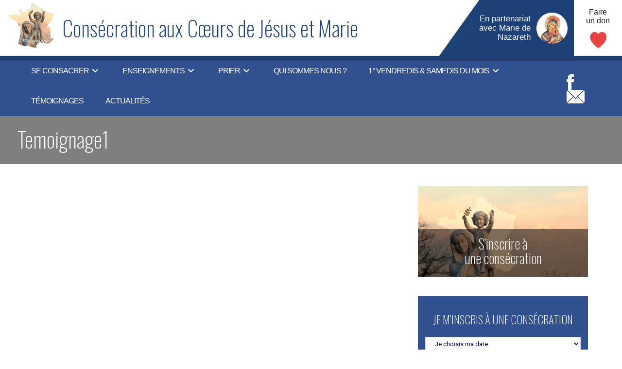

--- FILE ---
content_type: text/html; charset=UTF-8
request_url: https://consecration.fr/temoignage/687/
body_size: 13559
content:
 <!DOCTYPE html>
<html class="html" lang="fr-FR">
<head>
	<meta charset="UTF-8">
	<link rel="profile" href="https://gmpg.org/xfn/11">

	<title>Temoignage1 &#8211; Consécration</title>
<meta name='robots' content='max-image-preview:large' />
	<style>img:is([sizes="auto" i], [sizes^="auto," i]) { contain-intrinsic-size: 3000px 1500px }</style>
	<meta name="viewport" content="width=device-width, initial-scale=1"><link rel='dns-prefetch' href='//fonts.googleapis.com' />
<link rel="alternate" type="application/rss+xml" title="Consécration &raquo; Flux" href="https://consecration.fr/feed/" />
<link rel="alternate" type="application/rss+xml" title="Consécration &raquo; Flux des commentaires" href="https://consecration.fr/comments/feed/" />
<script>
window._wpemojiSettings = {"baseUrl":"https:\/\/s.w.org\/images\/core\/emoji\/16.0.1\/72x72\/","ext":".png","svgUrl":"https:\/\/s.w.org\/images\/core\/emoji\/16.0.1\/svg\/","svgExt":".svg","source":{"concatemoji":"https:\/\/consecration.fr\/wp-includes\/js\/wp-emoji-release.min.js?ver=6.8.3"}};
/*! This file is auto-generated */
!function(s,n){var o,i,e;function c(e){try{var t={supportTests:e,timestamp:(new Date).valueOf()};sessionStorage.setItem(o,JSON.stringify(t))}catch(e){}}function p(e,t,n){e.clearRect(0,0,e.canvas.width,e.canvas.height),e.fillText(t,0,0);var t=new Uint32Array(e.getImageData(0,0,e.canvas.width,e.canvas.height).data),a=(e.clearRect(0,0,e.canvas.width,e.canvas.height),e.fillText(n,0,0),new Uint32Array(e.getImageData(0,0,e.canvas.width,e.canvas.height).data));return t.every(function(e,t){return e===a[t]})}function u(e,t){e.clearRect(0,0,e.canvas.width,e.canvas.height),e.fillText(t,0,0);for(var n=e.getImageData(16,16,1,1),a=0;a<n.data.length;a++)if(0!==n.data[a])return!1;return!0}function f(e,t,n,a){switch(t){case"flag":return n(e,"\ud83c\udff3\ufe0f\u200d\u26a7\ufe0f","\ud83c\udff3\ufe0f\u200b\u26a7\ufe0f")?!1:!n(e,"\ud83c\udde8\ud83c\uddf6","\ud83c\udde8\u200b\ud83c\uddf6")&&!n(e,"\ud83c\udff4\udb40\udc67\udb40\udc62\udb40\udc65\udb40\udc6e\udb40\udc67\udb40\udc7f","\ud83c\udff4\u200b\udb40\udc67\u200b\udb40\udc62\u200b\udb40\udc65\u200b\udb40\udc6e\u200b\udb40\udc67\u200b\udb40\udc7f");case"emoji":return!a(e,"\ud83e\udedf")}return!1}function g(e,t,n,a){var r="undefined"!=typeof WorkerGlobalScope&&self instanceof WorkerGlobalScope?new OffscreenCanvas(300,150):s.createElement("canvas"),o=r.getContext("2d",{willReadFrequently:!0}),i=(o.textBaseline="top",o.font="600 32px Arial",{});return e.forEach(function(e){i[e]=t(o,e,n,a)}),i}function t(e){var t=s.createElement("script");t.src=e,t.defer=!0,s.head.appendChild(t)}"undefined"!=typeof Promise&&(o="wpEmojiSettingsSupports",i=["flag","emoji"],n.supports={everything:!0,everythingExceptFlag:!0},e=new Promise(function(e){s.addEventListener("DOMContentLoaded",e,{once:!0})}),new Promise(function(t){var n=function(){try{var e=JSON.parse(sessionStorage.getItem(o));if("object"==typeof e&&"number"==typeof e.timestamp&&(new Date).valueOf()<e.timestamp+604800&&"object"==typeof e.supportTests)return e.supportTests}catch(e){}return null}();if(!n){if("undefined"!=typeof Worker&&"undefined"!=typeof OffscreenCanvas&&"undefined"!=typeof URL&&URL.createObjectURL&&"undefined"!=typeof Blob)try{var e="postMessage("+g.toString()+"("+[JSON.stringify(i),f.toString(),p.toString(),u.toString()].join(",")+"));",a=new Blob([e],{type:"text/javascript"}),r=new Worker(URL.createObjectURL(a),{name:"wpTestEmojiSupports"});return void(r.onmessage=function(e){c(n=e.data),r.terminate(),t(n)})}catch(e){}c(n=g(i,f,p,u))}t(n)}).then(function(e){for(var t in e)n.supports[t]=e[t],n.supports.everything=n.supports.everything&&n.supports[t],"flag"!==t&&(n.supports.everythingExceptFlag=n.supports.everythingExceptFlag&&n.supports[t]);n.supports.everythingExceptFlag=n.supports.everythingExceptFlag&&!n.supports.flag,n.DOMReady=!1,n.readyCallback=function(){n.DOMReady=!0}}).then(function(){return e}).then(function(){var e;n.supports.everything||(n.readyCallback(),(e=n.source||{}).concatemoji?t(e.concatemoji):e.wpemoji&&e.twemoji&&(t(e.twemoji),t(e.wpemoji)))}))}((window,document),window._wpemojiSettings);
</script>
<style id='wp-emoji-styles-inline-css'>

	img.wp-smiley, img.emoji {
		display: inline !important;
		border: none !important;
		box-shadow: none !important;
		height: 1em !important;
		width: 1em !important;
		margin: 0 0.07em !important;
		vertical-align: -0.1em !important;
		background: none !important;
		padding: 0 !important;
	}
</style>
<link rel='stylesheet' id='wp-block-library-css' href='https://consecration.fr/wp-includes/css/dist/block-library/style.min.css?ver=6.8.3' media='all' />
<style id='wp-block-library-theme-inline-css'>
.wp-block-audio :where(figcaption){color:#555;font-size:13px;text-align:center}.is-dark-theme .wp-block-audio :where(figcaption){color:#ffffffa6}.wp-block-audio{margin:0 0 1em}.wp-block-code{border:1px solid #ccc;border-radius:4px;font-family:Menlo,Consolas,monaco,monospace;padding:.8em 1em}.wp-block-embed :where(figcaption){color:#555;font-size:13px;text-align:center}.is-dark-theme .wp-block-embed :where(figcaption){color:#ffffffa6}.wp-block-embed{margin:0 0 1em}.blocks-gallery-caption{color:#555;font-size:13px;text-align:center}.is-dark-theme .blocks-gallery-caption{color:#ffffffa6}:root :where(.wp-block-image figcaption){color:#555;font-size:13px;text-align:center}.is-dark-theme :root :where(.wp-block-image figcaption){color:#ffffffa6}.wp-block-image{margin:0 0 1em}.wp-block-pullquote{border-bottom:4px solid;border-top:4px solid;color:currentColor;margin-bottom:1.75em}.wp-block-pullquote cite,.wp-block-pullquote footer,.wp-block-pullquote__citation{color:currentColor;font-size:.8125em;font-style:normal;text-transform:uppercase}.wp-block-quote{border-left:.25em solid;margin:0 0 1.75em;padding-left:1em}.wp-block-quote cite,.wp-block-quote footer{color:currentColor;font-size:.8125em;font-style:normal;position:relative}.wp-block-quote:where(.has-text-align-right){border-left:none;border-right:.25em solid;padding-left:0;padding-right:1em}.wp-block-quote:where(.has-text-align-center){border:none;padding-left:0}.wp-block-quote.is-large,.wp-block-quote.is-style-large,.wp-block-quote:where(.is-style-plain){border:none}.wp-block-search .wp-block-search__label{font-weight:700}.wp-block-search__button{border:1px solid #ccc;padding:.375em .625em}:where(.wp-block-group.has-background){padding:1.25em 2.375em}.wp-block-separator.has-css-opacity{opacity:.4}.wp-block-separator{border:none;border-bottom:2px solid;margin-left:auto;margin-right:auto}.wp-block-separator.has-alpha-channel-opacity{opacity:1}.wp-block-separator:not(.is-style-wide):not(.is-style-dots){width:100px}.wp-block-separator.has-background:not(.is-style-dots){border-bottom:none;height:1px}.wp-block-separator.has-background:not(.is-style-wide):not(.is-style-dots){height:2px}.wp-block-table{margin:0 0 1em}.wp-block-table td,.wp-block-table th{word-break:normal}.wp-block-table :where(figcaption){color:#555;font-size:13px;text-align:center}.is-dark-theme .wp-block-table :where(figcaption){color:#ffffffa6}.wp-block-video :where(figcaption){color:#555;font-size:13px;text-align:center}.is-dark-theme .wp-block-video :where(figcaption){color:#ffffffa6}.wp-block-video{margin:0 0 1em}:root :where(.wp-block-template-part.has-background){margin-bottom:0;margin-top:0;padding:1.25em 2.375em}
</style>
<style id='classic-theme-styles-inline-css'>
/*! This file is auto-generated */
.wp-block-button__link{color:#fff;background-color:#32373c;border-radius:9999px;box-shadow:none;text-decoration:none;padding:calc(.667em + 2px) calc(1.333em + 2px);font-size:1.125em}.wp-block-file__button{background:#32373c;color:#fff;text-decoration:none}
</style>
<style id='global-styles-inline-css'>
:root{--wp--preset--aspect-ratio--square: 1;--wp--preset--aspect-ratio--4-3: 4/3;--wp--preset--aspect-ratio--3-4: 3/4;--wp--preset--aspect-ratio--3-2: 3/2;--wp--preset--aspect-ratio--2-3: 2/3;--wp--preset--aspect-ratio--16-9: 16/9;--wp--preset--aspect-ratio--9-16: 9/16;--wp--preset--color--black: #000000;--wp--preset--color--cyan-bluish-gray: #abb8c3;--wp--preset--color--white: #ffffff;--wp--preset--color--pale-pink: #f78da7;--wp--preset--color--vivid-red: #cf2e2e;--wp--preset--color--luminous-vivid-orange: #ff6900;--wp--preset--color--luminous-vivid-amber: #fcb900;--wp--preset--color--light-green-cyan: #7bdcb5;--wp--preset--color--vivid-green-cyan: #00d084;--wp--preset--color--pale-cyan-blue: #8ed1fc;--wp--preset--color--vivid-cyan-blue: #0693e3;--wp--preset--color--vivid-purple: #9b51e0;--wp--preset--gradient--vivid-cyan-blue-to-vivid-purple: linear-gradient(135deg,rgba(6,147,227,1) 0%,rgb(155,81,224) 100%);--wp--preset--gradient--light-green-cyan-to-vivid-green-cyan: linear-gradient(135deg,rgb(122,220,180) 0%,rgb(0,208,130) 100%);--wp--preset--gradient--luminous-vivid-amber-to-luminous-vivid-orange: linear-gradient(135deg,rgba(252,185,0,1) 0%,rgba(255,105,0,1) 100%);--wp--preset--gradient--luminous-vivid-orange-to-vivid-red: linear-gradient(135deg,rgba(255,105,0,1) 0%,rgb(207,46,46) 100%);--wp--preset--gradient--very-light-gray-to-cyan-bluish-gray: linear-gradient(135deg,rgb(238,238,238) 0%,rgb(169,184,195) 100%);--wp--preset--gradient--cool-to-warm-spectrum: linear-gradient(135deg,rgb(74,234,220) 0%,rgb(151,120,209) 20%,rgb(207,42,186) 40%,rgb(238,44,130) 60%,rgb(251,105,98) 80%,rgb(254,248,76) 100%);--wp--preset--gradient--blush-light-purple: linear-gradient(135deg,rgb(255,206,236) 0%,rgb(152,150,240) 100%);--wp--preset--gradient--blush-bordeaux: linear-gradient(135deg,rgb(254,205,165) 0%,rgb(254,45,45) 50%,rgb(107,0,62) 100%);--wp--preset--gradient--luminous-dusk: linear-gradient(135deg,rgb(255,203,112) 0%,rgb(199,81,192) 50%,rgb(65,88,208) 100%);--wp--preset--gradient--pale-ocean: linear-gradient(135deg,rgb(255,245,203) 0%,rgb(182,227,212) 50%,rgb(51,167,181) 100%);--wp--preset--gradient--electric-grass: linear-gradient(135deg,rgb(202,248,128) 0%,rgb(113,206,126) 100%);--wp--preset--gradient--midnight: linear-gradient(135deg,rgb(2,3,129) 0%,rgb(40,116,252) 100%);--wp--preset--font-size--small: 13px;--wp--preset--font-size--medium: 20px;--wp--preset--font-size--large: 36px;--wp--preset--font-size--x-large: 42px;--wp--preset--spacing--20: 0.44rem;--wp--preset--spacing--30: 0.67rem;--wp--preset--spacing--40: 1rem;--wp--preset--spacing--50: 1.5rem;--wp--preset--spacing--60: 2.25rem;--wp--preset--spacing--70: 3.38rem;--wp--preset--spacing--80: 5.06rem;--wp--preset--shadow--natural: 6px 6px 9px rgba(0, 0, 0, 0.2);--wp--preset--shadow--deep: 12px 12px 50px rgba(0, 0, 0, 0.4);--wp--preset--shadow--sharp: 6px 6px 0px rgba(0, 0, 0, 0.2);--wp--preset--shadow--outlined: 6px 6px 0px -3px rgba(255, 255, 255, 1), 6px 6px rgba(0, 0, 0, 1);--wp--preset--shadow--crisp: 6px 6px 0px rgba(0, 0, 0, 1);}:where(.is-layout-flex){gap: 0.5em;}:where(.is-layout-grid){gap: 0.5em;}body .is-layout-flex{display: flex;}.is-layout-flex{flex-wrap: wrap;align-items: center;}.is-layout-flex > :is(*, div){margin: 0;}body .is-layout-grid{display: grid;}.is-layout-grid > :is(*, div){margin: 0;}:where(.wp-block-columns.is-layout-flex){gap: 2em;}:where(.wp-block-columns.is-layout-grid){gap: 2em;}:where(.wp-block-post-template.is-layout-flex){gap: 1.25em;}:where(.wp-block-post-template.is-layout-grid){gap: 1.25em;}.has-black-color{color: var(--wp--preset--color--black) !important;}.has-cyan-bluish-gray-color{color: var(--wp--preset--color--cyan-bluish-gray) !important;}.has-white-color{color: var(--wp--preset--color--white) !important;}.has-pale-pink-color{color: var(--wp--preset--color--pale-pink) !important;}.has-vivid-red-color{color: var(--wp--preset--color--vivid-red) !important;}.has-luminous-vivid-orange-color{color: var(--wp--preset--color--luminous-vivid-orange) !important;}.has-luminous-vivid-amber-color{color: var(--wp--preset--color--luminous-vivid-amber) !important;}.has-light-green-cyan-color{color: var(--wp--preset--color--light-green-cyan) !important;}.has-vivid-green-cyan-color{color: var(--wp--preset--color--vivid-green-cyan) !important;}.has-pale-cyan-blue-color{color: var(--wp--preset--color--pale-cyan-blue) !important;}.has-vivid-cyan-blue-color{color: var(--wp--preset--color--vivid-cyan-blue) !important;}.has-vivid-purple-color{color: var(--wp--preset--color--vivid-purple) !important;}.has-black-background-color{background-color: var(--wp--preset--color--black) !important;}.has-cyan-bluish-gray-background-color{background-color: var(--wp--preset--color--cyan-bluish-gray) !important;}.has-white-background-color{background-color: var(--wp--preset--color--white) !important;}.has-pale-pink-background-color{background-color: var(--wp--preset--color--pale-pink) !important;}.has-vivid-red-background-color{background-color: var(--wp--preset--color--vivid-red) !important;}.has-luminous-vivid-orange-background-color{background-color: var(--wp--preset--color--luminous-vivid-orange) !important;}.has-luminous-vivid-amber-background-color{background-color: var(--wp--preset--color--luminous-vivid-amber) !important;}.has-light-green-cyan-background-color{background-color: var(--wp--preset--color--light-green-cyan) !important;}.has-vivid-green-cyan-background-color{background-color: var(--wp--preset--color--vivid-green-cyan) !important;}.has-pale-cyan-blue-background-color{background-color: var(--wp--preset--color--pale-cyan-blue) !important;}.has-vivid-cyan-blue-background-color{background-color: var(--wp--preset--color--vivid-cyan-blue) !important;}.has-vivid-purple-background-color{background-color: var(--wp--preset--color--vivid-purple) !important;}.has-black-border-color{border-color: var(--wp--preset--color--black) !important;}.has-cyan-bluish-gray-border-color{border-color: var(--wp--preset--color--cyan-bluish-gray) !important;}.has-white-border-color{border-color: var(--wp--preset--color--white) !important;}.has-pale-pink-border-color{border-color: var(--wp--preset--color--pale-pink) !important;}.has-vivid-red-border-color{border-color: var(--wp--preset--color--vivid-red) !important;}.has-luminous-vivid-orange-border-color{border-color: var(--wp--preset--color--luminous-vivid-orange) !important;}.has-luminous-vivid-amber-border-color{border-color: var(--wp--preset--color--luminous-vivid-amber) !important;}.has-light-green-cyan-border-color{border-color: var(--wp--preset--color--light-green-cyan) !important;}.has-vivid-green-cyan-border-color{border-color: var(--wp--preset--color--vivid-green-cyan) !important;}.has-pale-cyan-blue-border-color{border-color: var(--wp--preset--color--pale-cyan-blue) !important;}.has-vivid-cyan-blue-border-color{border-color: var(--wp--preset--color--vivid-cyan-blue) !important;}.has-vivid-purple-border-color{border-color: var(--wp--preset--color--vivid-purple) !important;}.has-vivid-cyan-blue-to-vivid-purple-gradient-background{background: var(--wp--preset--gradient--vivid-cyan-blue-to-vivid-purple) !important;}.has-light-green-cyan-to-vivid-green-cyan-gradient-background{background: var(--wp--preset--gradient--light-green-cyan-to-vivid-green-cyan) !important;}.has-luminous-vivid-amber-to-luminous-vivid-orange-gradient-background{background: var(--wp--preset--gradient--luminous-vivid-amber-to-luminous-vivid-orange) !important;}.has-luminous-vivid-orange-to-vivid-red-gradient-background{background: var(--wp--preset--gradient--luminous-vivid-orange-to-vivid-red) !important;}.has-very-light-gray-to-cyan-bluish-gray-gradient-background{background: var(--wp--preset--gradient--very-light-gray-to-cyan-bluish-gray) !important;}.has-cool-to-warm-spectrum-gradient-background{background: var(--wp--preset--gradient--cool-to-warm-spectrum) !important;}.has-blush-light-purple-gradient-background{background: var(--wp--preset--gradient--blush-light-purple) !important;}.has-blush-bordeaux-gradient-background{background: var(--wp--preset--gradient--blush-bordeaux) !important;}.has-luminous-dusk-gradient-background{background: var(--wp--preset--gradient--luminous-dusk) !important;}.has-pale-ocean-gradient-background{background: var(--wp--preset--gradient--pale-ocean) !important;}.has-electric-grass-gradient-background{background: var(--wp--preset--gradient--electric-grass) !important;}.has-midnight-gradient-background{background: var(--wp--preset--gradient--midnight) !important;}.has-small-font-size{font-size: var(--wp--preset--font-size--small) !important;}.has-medium-font-size{font-size: var(--wp--preset--font-size--medium) !important;}.has-large-font-size{font-size: var(--wp--preset--font-size--large) !important;}.has-x-large-font-size{font-size: var(--wp--preset--font-size--x-large) !important;}
:where(.wp-block-post-template.is-layout-flex){gap: 1.25em;}:where(.wp-block-post-template.is-layout-grid){gap: 1.25em;}
:where(.wp-block-columns.is-layout-flex){gap: 2em;}:where(.wp-block-columns.is-layout-grid){gap: 2em;}
:root :where(.wp-block-pullquote){font-size: 1.5em;line-height: 1.6;}
</style>
<link rel='stylesheet' id='contact-form-7-css' href='https://consecration.fr/wp-content/plugins/contact-form-7/includes/css/styles.css?ver=6.1.2' media='all' />
<link rel='stylesheet' id='chld_thm_cfg_parent-css' href='https://consecration.fr/wp-content/themes/oceanwp/style.css?ver=6.8.3' media='all' />
<link rel='stylesheet' id='custom-css-css' href='https://consecration.fr/wp-content/themes/oceanwp-child/css/custom.css?ver=1.8.2.1585919464' media='all' />
<link rel='stylesheet' id='font-awesome-css' href='https://consecration.fr/wp-content/themes/oceanwp/assets/fonts/fontawesome/css/all.min.css?ver=6.7.2' media='all' />
<link rel='stylesheet' id='simple-line-icons-css' href='https://consecration.fr/wp-content/themes/oceanwp/assets/css/third/simple-line-icons.min.css?ver=2.4.0' media='all' />
<link rel='stylesheet' id='oceanwp-style-css' href='https://consecration.fr/wp-content/themes/oceanwp/assets/css/style.min.css?ver=1.8.2.1585919464' media='all' />
<link rel='stylesheet' id='oceanwp-hamburgers-css' href='https://consecration.fr/wp-content/themes/oceanwp/assets/css/third/hamburgers/hamburgers.min.css?ver=1.8.2.1585919464' media='all' />
<link rel='stylesheet' id='oceanwp-spring-css' href='https://consecration.fr/wp-content/themes/oceanwp/assets/css/third/hamburgers/types/spring.css?ver=1.8.2.1585919464' media='all' />
<link rel='stylesheet' id='oceanwp-google-font-roboto-css' href='//fonts.googleapis.com/css?family=Roboto%3A100%2C200%2C300%2C400%2C500%2C600%2C700%2C800%2C900%2C100i%2C200i%2C300i%2C400i%2C500i%2C600i%2C700i%2C800i%2C900i&#038;subset=latin&#038;display=swap&#038;ver=6.8.3' media='all' />
<link rel='stylesheet' id='oceanwp-google-font-oswald-css' href='//fonts.googleapis.com/css?family=Oswald%3A100%2C200%2C300%2C400%2C500%2C600%2C700%2C800%2C900%2C100i%2C200i%2C300i%2C400i%2C500i%2C600i%2C700i%2C800i%2C900i&#038;subset=latin&#038;display=swap&#038;ver=6.8.3' media='all' />
<link rel='stylesheet' id='oceanwp-google-font-overlock-css' href='//fonts.googleapis.com/css?family=Overlock%3A100%2C200%2C300%2C400%2C500%2C600%2C700%2C800%2C900%2C100i%2C200i%2C300i%2C400i%2C500i%2C600i%2C700i%2C800i%2C900i&#038;subset=latin&#038;display=swap&#038;ver=6.8.3' media='all' />
<link rel='stylesheet' id='newsletter-css' href='https://consecration.fr/wp-content/plugins/newsletter/style.css?ver=9.0.5' media='all' />
<link rel='stylesheet' id='sib-front-css-css' href='https://consecration.fr/wp-content/plugins/mailin/css/mailin-front.css?ver=6.8.3' media='all' />
<script src="https://consecration.fr/wp-includes/js/jquery/jquery.min.js?ver=3.7.1" id="jquery-core-js"></script>
<script src="https://consecration.fr/wp-includes/js/jquery/jquery-migrate.min.js?ver=3.4.1" id="jquery-migrate-js"></script>
<script src="https://consecration.fr/wp-content/themes/oceanwp-child/js/masonry.pkgd.min.js?ver=6.8.3" id="masonry.pkgd-js-js"></script>
<script src="https://consecration.fr/wp-content/themes/oceanwp-child/js/custom.js?ver=6.8.3" id="custom-js-js"></script>
<script id="sib-front-js-js-extra">
var sibErrMsg = {"invalidMail":"Veuillez entrer une adresse e-mail valide.","requiredField":"Veuillez compl\u00e9ter les champs obligatoires.","invalidDateFormat":"Veuillez entrer une date valide.","invalidSMSFormat":"Veuillez entrer une num\u00e9ro de t\u00e9l\u00e9phone valide."};
var ajax_sib_front_object = {"ajax_url":"https:\/\/consecration.fr\/wp-admin\/admin-ajax.php","ajax_nonce":"40e68fa6f4","flag_url":"https:\/\/consecration.fr\/wp-content\/plugins\/mailin\/img\/flags\/"};
</script>
<script src="https://consecration.fr/wp-content/plugins/mailin/js/mailin-front.js?ver=1675697967" id="sib-front-js-js"></script>
<link rel="https://api.w.org/" href="https://consecration.fr/wp-json/" /><link rel="EditURI" type="application/rsd+xml" title="RSD" href="https://consecration.fr/xmlrpc.php?rsd" />
<meta name="generator" content="WordPress 6.8.3" />
<link rel="canonical" href="https://consecration.fr/temoignage/687/" />
<link rel='shortlink' href='https://consecration.fr/?p=687' />
<link rel="alternate" title="oEmbed (JSON)" type="application/json+oembed" href="https://consecration.fr/wp-json/oembed/1.0/embed?url=https%3A%2F%2Fconsecration.fr%2Ftemoignage%2F687%2F" />
<link rel="alternate" title="oEmbed (XML)" type="text/xml+oembed" href="https://consecration.fr/wp-json/oembed/1.0/embed?url=https%3A%2F%2Fconsecration.fr%2Ftemoignage%2F687%2F&#038;format=xml" />

		<!-- GA Google Analytics @ https://m0n.co/ga -->
		<script async src="https://www.googletagmanager.com/gtag/js?id=G-MVBD1HDY1H"></script>
		<script>
			window.dataLayer = window.dataLayer || [];
			function gtag(){dataLayer.push(arguments);}
			gtag('js', new Date());
			gtag('config', 'G-MVBD1HDY1H');
		</script>

	<meta name="generator" content="Elementor 3.32.5; features: additional_custom_breakpoints; settings: css_print_method-external, google_font-enabled, font_display-auto">
			<style>
				.e-con.e-parent:nth-of-type(n+4):not(.e-lazyloaded):not(.e-no-lazyload),
				.e-con.e-parent:nth-of-type(n+4):not(.e-lazyloaded):not(.e-no-lazyload) * {
					background-image: none !important;
				}
				@media screen and (max-height: 1024px) {
					.e-con.e-parent:nth-of-type(n+3):not(.e-lazyloaded):not(.e-no-lazyload),
					.e-con.e-parent:nth-of-type(n+3):not(.e-lazyloaded):not(.e-no-lazyload) * {
						background-image: none !important;
					}
				}
				@media screen and (max-height: 640px) {
					.e-con.e-parent:nth-of-type(n+2):not(.e-lazyloaded):not(.e-no-lazyload),
					.e-con.e-parent:nth-of-type(n+2):not(.e-lazyloaded):not(.e-no-lazyload) * {
						background-image: none !important;
					}
				}
			</style>
			<link rel="icon" href="https://consecration.fr/wp-content/uploads/2018/01/cropped-image001-150x150.jpg" sizes="32x32" />
<link rel="icon" href="https://consecration.fr/wp-content/uploads/2018/01/cropped-image001.jpg" sizes="192x192" />
<link rel="apple-touch-icon" href="https://consecration.fr/wp-content/uploads/2018/01/cropped-image001.jpg" />
<meta name="msapplication-TileImage" content="https://consecration.fr/wp-content/uploads/2018/01/cropped-image001.jpg" />
		<style id="wp-custom-css">
			.metaslider .caption-wrap .caption .texte{width:600px}.cover-single .image-avant h1{position:relative !important;bottom :auto !important}p{color:#080465}#site-navigation-wrap .dropdown-menu{display:block;float:none;position:relative;top:auto;left:auto;border:none;border-radius:0;-webkit-box-shadow:none;box-shadow:none}.cover-menu #site-navigation-wrap .dropdown-menu>li>a:hover{background:transparent !important}.saint-title{background:rgba(0,0,0,0.5);margin:0;padding:20px;color:#fff}		</style>
		<!-- OceanWP CSS -->
<style type="text/css">
/* Colors */body .theme-button,body input[type="submit"],body button[type="submit"],body button,body .button,body div.wpforms-container-full .wpforms-form input[type=submit],body div.wpforms-container-full .wpforms-form button[type=submit],body div.wpforms-container-full .wpforms-form .wpforms-page-button,.woocommerce-cart .wp-element-button,.woocommerce-checkout .wp-element-button,.wp-block-button__link{border-color:#ffffff}body .theme-button:hover,body input[type="submit"]:hover,body button[type="submit"]:hover,body button:hover,body .button:hover,body div.wpforms-container-full .wpforms-form input[type=submit]:hover,body div.wpforms-container-full .wpforms-form input[type=submit]:active,body div.wpforms-container-full .wpforms-form button[type=submit]:hover,body div.wpforms-container-full .wpforms-form button[type=submit]:active,body div.wpforms-container-full .wpforms-form .wpforms-page-button:hover,body div.wpforms-container-full .wpforms-form .wpforms-page-button:active,.woocommerce-cart .wp-element-button:hover,.woocommerce-checkout .wp-element-button:hover,.wp-block-button__link:hover{border-color:#ffffff}body{color:#080465}h1,h2,h3,h4,h5,h6,.theme-heading,.widget-title,.oceanwp-widget-recent-posts-title,.comment-reply-title,.entry-title,.sidebar-box .widget-title{color:#080465}h1{color:#003366}/* OceanWP Style Settings CSS */.container{width:1155px}.theme-button,input[type="submit"],button[type="submit"],button,.button,body div.wpforms-container-full .wpforms-form input[type=submit],body div.wpforms-container-full .wpforms-form button[type=submit],body div.wpforms-container-full .wpforms-form .wpforms-page-button{border-style:solid}.theme-button,input[type="submit"],button[type="submit"],button,.button,body div.wpforms-container-full .wpforms-form input[type=submit],body div.wpforms-container-full .wpforms-form button[type=submit],body div.wpforms-container-full .wpforms-form .wpforms-page-button{border-width:1px}form input[type="text"],form input[type="password"],form input[type="email"],form input[type="url"],form input[type="date"],form input[type="month"],form input[type="time"],form input[type="datetime"],form input[type="datetime-local"],form input[type="week"],form input[type="number"],form input[type="search"],form input[type="tel"],form input[type="color"],form select,form textarea,.woocommerce .woocommerce-checkout .select2-container--default .select2-selection--single{border-style:solid}body div.wpforms-container-full .wpforms-form input[type=date],body div.wpforms-container-full .wpforms-form input[type=datetime],body div.wpforms-container-full .wpforms-form input[type=datetime-local],body div.wpforms-container-full .wpforms-form input[type=email],body div.wpforms-container-full .wpforms-form input[type=month],body div.wpforms-container-full .wpforms-form input[type=number],body div.wpforms-container-full .wpforms-form input[type=password],body div.wpforms-container-full .wpforms-form input[type=range],body div.wpforms-container-full .wpforms-form input[type=search],body div.wpforms-container-full .wpforms-form input[type=tel],body div.wpforms-container-full .wpforms-form input[type=text],body div.wpforms-container-full .wpforms-form input[type=time],body div.wpforms-container-full .wpforms-form input[type=url],body div.wpforms-container-full .wpforms-form input[type=week],body div.wpforms-container-full .wpforms-form select,body div.wpforms-container-full .wpforms-form textarea{border-style:solid}form input[type="text"],form input[type="password"],form input[type="email"],form input[type="url"],form input[type="date"],form input[type="month"],form input[type="time"],form input[type="datetime"],form input[type="datetime-local"],form input[type="week"],form input[type="number"],form input[type="search"],form input[type="tel"],form input[type="color"],form select,form textarea{border-radius:3px}body div.wpforms-container-full .wpforms-form input[type=date],body div.wpforms-container-full .wpforms-form input[type=datetime],body div.wpforms-container-full .wpforms-form input[type=datetime-local],body div.wpforms-container-full .wpforms-form input[type=email],body div.wpforms-container-full .wpforms-form input[type=month],body div.wpforms-container-full .wpforms-form input[type=number],body div.wpforms-container-full .wpforms-form input[type=password],body div.wpforms-container-full .wpforms-form input[type=range],body div.wpforms-container-full .wpforms-form input[type=search],body div.wpforms-container-full .wpforms-form input[type=tel],body div.wpforms-container-full .wpforms-form input[type=text],body div.wpforms-container-full .wpforms-form input[type=time],body div.wpforms-container-full .wpforms-form input[type=url],body div.wpforms-container-full .wpforms-form input[type=week],body div.wpforms-container-full .wpforms-form select,body div.wpforms-container-full .wpforms-form textarea{border-radius:3px}/* Header */#site-logo #site-logo-inner,.oceanwp-social-menu .social-menu-inner,#site-header.full_screen-header .menu-bar-inner,.after-header-content .after-header-content-inner{height:62px}#site-navigation-wrap .dropdown-menu >li >a,#site-navigation-wrap .dropdown-menu >li >span.opl-logout-link,.oceanwp-mobile-menu-icon a,.mobile-menu-close,.after-header-content-inner >a{line-height:62px}#site-header.has-header-media .overlay-header-media{background-color:#1f34c1}.mobile-menu .hamburger-inner,.mobile-menu .hamburger-inner::before,.mobile-menu .hamburger-inner::after{background-color:#000000}/* Blog CSS */.single-post.content-max-width #wrap .thumbnail,.single-post.content-max-width #wrap .wp-block-buttons,.single-post.content-max-width #wrap .wp-block-verse,.single-post.content-max-width #wrap .entry-header,.single-post.content-max-width #wrap ul.meta,.single-post.content-max-width #wrap .entry-content p,.single-post.content-max-width #wrap .entry-content h1,.single-post.content-max-width #wrap .entry-content h2,.single-post.content-max-width #wrap .entry-content h3,.single-post.content-max-width #wrap .entry-content h4,.single-post.content-max-width #wrap .entry-content h5,.single-post.content-max-width #wrap .entry-content h6,.single-post.content-max-width #wrap .wp-block-image,.single-post.content-max-width #wrap .wp-block-gallery,.single-post.content-max-width #wrap .wp-block-video,.single-post.content-max-width #wrap .wp-block-quote,.single-post.content-max-width #wrap .wp-block-text-columns,.single-post.content-max-width #wrap .wp-block-code,.single-post.content-max-width #wrap .entry-content ul,.single-post.content-max-width #wrap .entry-content ol,.single-post.content-max-width #wrap .wp-block-cover-text,.single-post.content-max-width #wrap .wp-block-cover,.single-post.content-max-width #wrap .wp-block-columns,.single-post.content-max-width #wrap .post-tags,.single-post.content-max-width #wrap .comments-area,.single-post.content-max-width #wrap .wp-block-embed,#wrap .wp-block-separator.is-style-wide:not(.size-full){max-width:800px}.single-post.content-max-width #wrap .wp-block-image.alignleft,.single-post.content-max-width #wrap .wp-block-image.alignright{max-width:400px}.single-post.content-max-width #wrap .wp-block-image.alignleft{margin-left:calc( 50% - 400px)}.single-post.content-max-width #wrap .wp-block-image.alignright{margin-right:calc( 50% - 400px)}.single-post.content-max-width #wrap .wp-block-embed,.single-post.content-max-width #wrap .wp-block-verse{margin-left:auto;margin-right:auto}.ocean-single-post-header ul.meta-item li a:hover{color:#333333}/* Typography */body{font-family:Roboto;font-size:16px;line-height:1.6;font-weight:400}h1,h2,h3,h4,h5,h6,.theme-heading,.widget-title,.oceanwp-widget-recent-posts-title,.comment-reply-title,.entry-title,.sidebar-box .widget-title{font-family:Georgia,serif;line-height:1.4;font-weight:400}h1{font-family:Georgia,serif;font-size:23px;line-height:1.4}h2{font-size:20px;line-height:1.4}h3{font-size:18px;line-height:1.4}h4{font-family:Oswald;font-size:17px;line-height:1.4}h5{font-size:14px;line-height:1.4}h6{font-size:15px;line-height:1.4}.page-header .page-header-title,.page-header.background-image-page-header .page-header-title{font-size:32px;line-height:1.4}.page-header .page-subheading{font-size:15px;line-height:1.8}.site-breadcrumbs,.site-breadcrumbs a{font-size:13px;line-height:1.4}#top-bar-content,#top-bar-social-alt{font-size:12px;line-height:1.8}#site-logo a.site-logo-text{font-size:24px;line-height:1.8}#site-navigation-wrap .dropdown-menu >li >a,#site-header.full_screen-header .fs-dropdown-menu >li >a,#site-header.top-header #site-navigation-wrap .dropdown-menu >li >a,#site-header.center-header #site-navigation-wrap .dropdown-menu >li >a,#site-header.medium-header #site-navigation-wrap .dropdown-menu >li >a,.oceanwp-mobile-menu-icon a{font-family:Arial,Helvetica,sans-serif}.dropdown-menu ul li a.menu-link,#site-header.full_screen-header .fs-dropdown-menu ul.sub-menu li a{font-size:12px;line-height:1.2;letter-spacing:.6px;text-transform:none}.sidr-class-dropdown-menu li a,a.sidr-class-toggle-sidr-close,#mobile-dropdown ul li a,body #mobile-fullscreen ul li a{font-size:15px;line-height:1.8}.blog-entry.post .blog-entry-header .entry-title a{font-size:24px;line-height:1.4}.ocean-single-post-header .single-post-title{font-size:34px;line-height:1.4;letter-spacing:.6px}.ocean-single-post-header ul.meta-item li,.ocean-single-post-header ul.meta-item li a{font-size:13px;line-height:1.4;letter-spacing:.6px}.ocean-single-post-header .post-author-name,.ocean-single-post-header .post-author-name a{font-size:14px;line-height:1.4;letter-spacing:.6px}.ocean-single-post-header .post-author-description{font-size:12px;line-height:1.4;letter-spacing:.6px}.single-post .entry-title{line-height:1.4;letter-spacing:.6px}.single-post ul.meta li,.single-post ul.meta li a{font-size:14px;line-height:1.4;letter-spacing:.6px}.sidebar-box .widget-title,.sidebar-box.widget_block .wp-block-heading{font-family:Overlock;font-size:13px;line-height:1;letter-spacing:1px}#footer-widgets .footer-box .widget-title{font-size:13px;line-height:1;letter-spacing:1px}#footer-bottom #copyright{font-family:Roboto;font-size:12px;line-height:1}#footer-bottom #footer-bottom-menu{font-size:12px;line-height:1}.woocommerce-store-notice.demo_store{line-height:2;letter-spacing:1.5px}.demo_store .woocommerce-store-notice__dismiss-link{line-height:2;letter-spacing:1.5px}.woocommerce ul.products li.product li.title h2,.woocommerce ul.products li.product li.title a{font-size:14px;line-height:1.5}.woocommerce ul.products li.product li.category,.woocommerce ul.products li.product li.category a{font-size:12px;line-height:1}.woocommerce ul.products li.product .price{font-size:18px;line-height:1}.woocommerce ul.products li.product .button,.woocommerce ul.products li.product .product-inner .added_to_cart{font-size:12px;line-height:1.5;letter-spacing:1px}.woocommerce ul.products li.owp-woo-cond-notice span,.woocommerce ul.products li.owp-woo-cond-notice a{font-size:16px;line-height:1;letter-spacing:1px;font-weight:600;text-transform:capitalize}.woocommerce div.product .product_title{font-size:24px;line-height:1.4;letter-spacing:.6px}.woocommerce div.product p.price{font-size:36px;line-height:1}.woocommerce .owp-btn-normal .summary form button.button,.woocommerce .owp-btn-big .summary form button.button,.woocommerce .owp-btn-very-big .summary form button.button{font-size:12px;line-height:1.5;letter-spacing:1px;text-transform:uppercase}.woocommerce div.owp-woo-single-cond-notice span,.woocommerce div.owp-woo-single-cond-notice a{font-size:18px;line-height:2;letter-spacing:1.5px;font-weight:600;text-transform:capitalize}
</style></head>

<body class="wp-singular temoignage-template-default single single-temoignage postid-687 wp-custom-logo wp-embed-responsive wp-theme-oceanwp wp-child-theme-oceanwp-child metaslider-plugin oceanwp-theme dropdown-mobile no-header-border default-breakpoint has-sidebar content-right-sidebar has-blog-grid elementor-default elementor-kit-620" itemscope="itemscope" itemtype="https://schema.org/WebPage">

	
	
	<div id="outer-wrap" class="site clr">

		<a class="skip-link screen-reader-text" href="#main">Skip to content</a>

		
		<div id="wrap" class="clr">

			
			

<header id="site-header" class="minimal-header clr" data-height="62" itemscope="itemscope" itemtype="https://schema.org/WPHeader" role="banner">

	
		

			

			<div id="site-header-inner header-perso" class="clr">
				<div class="cover-logo">
					
					<div id="custom_html-2" class="widget_text widget widget_custom_html"><div class="textwidget custom-html-widget"><div class="texte-c-logo">
	<h2>Consécration aux Cœurs de Jésus et Marie</h2>
	<div class="cover-part">
	<div class="en-partenariat cacher-mobile">
		<a href="https://mariedenazareth.com" target="_blank">
		<p>En partenariat <br> avec Marie de <br> Nazareth</p>
		<img src="https://consecration.fr/wp-content/uploads/2020/04/logo-partenariat.png" alt="logo MDN" />
		</a>
	</div>
		
		<div class="en-partenariat afficher-mobile">
		<a href="http://www.mariedema-zareth.com/" target="_blank">
			<img src="https://consecration.fr/wp-content/uploads/2020/04/logo-partenariat.png" alt="logo MDN" />
		<p>Avec <br>Marie de <br> Nazareth</p>
		</a>
	</div>
	
	<div class="faire-don cacher-mobile">
		<a href="https://donateurs.mariedenazareth.com/pmdn/default?origin=FR-SITCONS-DON">
		<p>Faire <br> un don</p>
		<img src="https://consecration.fr/wp-content/uploads/2020/04/faire-don.png" alt="Faire un don" />
		</a>
	</div>
	</div>
	
</div></div></div>
				</div>
				
				<div class="cover-menu">
					
<div id="mobile-dropdown" class="clr" >

	<nav class="clr" itemscope="itemscope" itemtype="https://schema.org/SiteNavigationElement">

		<ul id="menu-menu-principal" class="menu"><li id="menu-item-756" class="menu-item menu-item-type-post_type menu-item-object-page menu-item-has-children menu-item-756"><a href="https://consecration.fr/comment-se-preparer/">Se consacrer</a>
<ul class="sub-menu">
	<li id="menu-item-1136" class="menu-item menu-item-type-post_type menu-item-object-page menu-item-1136"><a href="https://consecration.fr/inscription-consecration/">S&rsquo;inscrire à une consécration</a></li>
	<li id="menu-item-763" class="menu-item menu-item-type-post_type menu-item-object-page menu-item-763"><a href="https://consecration.fr/comment-se-preparer/">Pourquoi se consacrer ?</a></li>
	<li id="menu-item-758" class="menu-item menu-item-type-post_type menu-item-object-page menu-item-758"><a href="https://consecration.fr/preparation/">Comment se consacrer ?</a></li>
	<li id="menu-item-1865" class="menu-item menu-item-type-post_type menu-item-object-page menu-item-1865"><a href="https://consecration.fr/enseignements/fruits-de-la-consecration/">Fruits de la consécration</a></li>
</ul>
</li>
<li id="menu-item-1769" class="menu-item menu-item-type-custom menu-item-object-custom menu-item-has-children menu-item-1769"><a href="#">Enseignements</a>
<ul class="sub-menu">
	<li id="menu-item-1284" class="menu-item menu-item-type-post_type menu-item-object-page menu-item-1284"><a href="https://consecration.fr/enseignements/">Enseignements</a></li>
	<li id="menu-item-1768" class="menu-item menu-item-type-post_type menu-item-object-page menu-item-1768"><a href="https://consecration.fr/saint/">Que nous disent les Saints</a></li>
</ul>
</li>
<li id="menu-item-1770" class="menu-item menu-item-type-custom menu-item-object-custom menu-item-has-children menu-item-1770"><a href="#">Prier</a>
<ul class="sub-menu">
	<li id="menu-item-759" class="menu-item menu-item-type-post_type menu-item-object-page menu-item-759"><a href="https://consecration.fr/prieres/">Prier</a></li>
	<li id="menu-item-1779" class="menu-item menu-item-type-post_type menu-item-object-page menu-item-1779"><a href="https://consecration.fr/les-enfants/">Prières des enfants</a></li>
	<li id="menu-item-1972" class="menu-item menu-item-type-post_type menu-item-object-page menu-item-1972"><a href="https://consecration.fr/la-benediction/">La bénédiction</a></li>
	<li id="menu-item-1971" class="menu-item menu-item-type-post_type menu-item-object-page menu-item-1971"><a href="https://consecration.fr/intronisations-scapulaires-benedictions/">Intronisations</a></li>
	<li id="menu-item-1970" class="menu-item menu-item-type-post_type menu-item-object-page menu-item-1970"><a href="https://consecration.fr/la-benediction/scapulaire/">Scapulaire</a></li>
</ul>
</li>
<li id="menu-item-907" class="menu-item menu-item-type-post_type menu-item-object-page menu-item-907"><a href="https://consecration.fr/qui-sommes-nous/">Qui sommes nous ?</a></li>
<li id="menu-item-2610" class="menu-item menu-item-type-custom menu-item-object-custom menu-item-has-children menu-item-2610"><a href="#">1° Vendredis &#038; Samedis du mois</a>
<ul class="sub-menu">
	<li id="menu-item-2609" class="menu-item menu-item-type-post_type menu-item-object-page menu-item-2609"><a href="https://consecration.fr/les-premiers-vendredi-du-mois/">Les premiers Vendredis du mois</a></li>
	<li id="menu-item-2608" class="menu-item menu-item-type-post_type menu-item-object-page menu-item-2608"><a href="https://consecration.fr/les-premiers-samedi-du-mois/">Les premiers Samedis du mois</a></li>
</ul>
</li>
<li id="menu-item-647" class="menu-item menu-item-type-post_type menu-item-object-page menu-item-647"><a href="https://consecration.fr/temoignages/">Témoignages</a></li>
<li id="menu-item-1697" class="menu-item menu-item-type-post_type menu-item-object-page current_page_parent menu-item-1697"><a href="https://consecration.fr/actualites/">Actualités</a></li>
</ul>
	</nav>

</div>

					

<div id="site-logo" class="clr" itemscope itemtype="https://schema.org/Brand" >

	
	<div id="site-logo-inner" class="clr">

		<a href="https://consecration.fr/" class="custom-logo-link" rel="home"><img width="226" height="214" src="https://consecration.fr/wp-content/uploads/2020/04/cropped-logo.png" class="custom-logo" alt="Consécration" decoding="async" /></a>
	</div><!-- #site-logo-inner -->

	
	
</div><!-- #site-logo -->

			<div id="site-navigation-wrap" class="clr">
			
			
			
			<nav id="site-navigation" class="navigation main-navigation clr" itemscope="itemscope" itemtype="https://schema.org/SiteNavigationElement" role="navigation" >

				<ul id="menu-menu-principal-1" class="main-menu dropdown-menu sf-menu"><li class="menu-item menu-item-type-post_type menu-item-object-page menu-item-has-children dropdown menu-item-756"><a href="https://consecration.fr/comment-se-preparer/" class="menu-link"><span class="text-wrap">Se consacrer<i class="nav-arrow fa fa-angle-down" aria-hidden="true" role="img"></i></span></a>
<ul class="sub-menu">
	<li class="menu-item menu-item-type-post_type menu-item-object-page menu-item-1136"><a href="https://consecration.fr/inscription-consecration/" class="menu-link"><span class="text-wrap">S&rsquo;inscrire à une consécration</span></a></li>	<li class="menu-item menu-item-type-post_type menu-item-object-page menu-item-763"><a href="https://consecration.fr/comment-se-preparer/" class="menu-link"><span class="text-wrap">Pourquoi se consacrer ?</span></a></li>	<li class="menu-item menu-item-type-post_type menu-item-object-page menu-item-758"><a href="https://consecration.fr/preparation/" class="menu-link"><span class="text-wrap">Comment se consacrer ?</span></a></li>	<li class="menu-item menu-item-type-post_type menu-item-object-page menu-item-1865"><a href="https://consecration.fr/enseignements/fruits-de-la-consecration/" class="menu-link"><span class="text-wrap">Fruits de la consécration</span></a></li></ul>
</li><li class="menu-item menu-item-type-custom menu-item-object-custom menu-item-has-children dropdown menu-item-1769"><a href="#" class="menu-link"><span class="text-wrap">Enseignements<i class="nav-arrow fa fa-angle-down" aria-hidden="true" role="img"></i></span></a>
<ul class="sub-menu">
	<li class="menu-item menu-item-type-post_type menu-item-object-page menu-item-1284"><a href="https://consecration.fr/enseignements/" class="menu-link"><span class="text-wrap">Enseignements</span></a></li>	<li class="menu-item menu-item-type-post_type menu-item-object-page menu-item-1768"><a href="https://consecration.fr/saint/" class="menu-link"><span class="text-wrap">Que nous disent les Saints</span></a></li></ul>
</li><li class="menu-item menu-item-type-custom menu-item-object-custom menu-item-has-children dropdown menu-item-1770"><a href="#" class="menu-link"><span class="text-wrap">Prier<i class="nav-arrow fa fa-angle-down" aria-hidden="true" role="img"></i></span></a>
<ul class="sub-menu">
	<li class="menu-item menu-item-type-post_type menu-item-object-page menu-item-759"><a href="https://consecration.fr/prieres/" class="menu-link"><span class="text-wrap">Prier</span></a></li>	<li class="menu-item menu-item-type-post_type menu-item-object-page menu-item-1779"><a href="https://consecration.fr/les-enfants/" class="menu-link"><span class="text-wrap">Prières des enfants</span></a></li>	<li class="menu-item menu-item-type-post_type menu-item-object-page menu-item-1972"><a href="https://consecration.fr/la-benediction/" class="menu-link"><span class="text-wrap">La bénédiction</span></a></li>	<li class="menu-item menu-item-type-post_type menu-item-object-page menu-item-1971"><a href="https://consecration.fr/intronisations-scapulaires-benedictions/" class="menu-link"><span class="text-wrap">Intronisations</span></a></li>	<li class="menu-item menu-item-type-post_type menu-item-object-page menu-item-1970"><a href="https://consecration.fr/la-benediction/scapulaire/" class="menu-link"><span class="text-wrap">Scapulaire</span></a></li></ul>
</li><li class="menu-item menu-item-type-post_type menu-item-object-page menu-item-907"><a href="https://consecration.fr/qui-sommes-nous/" class="menu-link"><span class="text-wrap">Qui sommes nous ?</span></a></li><li class="menu-item menu-item-type-custom menu-item-object-custom menu-item-has-children dropdown menu-item-2610"><a href="#" class="menu-link"><span class="text-wrap">1° Vendredis &#038; Samedis du mois<i class="nav-arrow fa fa-angle-down" aria-hidden="true" role="img"></i></span></a>
<ul class="sub-menu">
	<li class="menu-item menu-item-type-post_type menu-item-object-page menu-item-2609"><a href="https://consecration.fr/les-premiers-vendredi-du-mois/" class="menu-link"><span class="text-wrap">Les premiers Vendredis du mois</span></a></li>	<li class="menu-item menu-item-type-post_type menu-item-object-page menu-item-2608"><a href="https://consecration.fr/les-premiers-samedi-du-mois/" class="menu-link"><span class="text-wrap">Les premiers Samedis du mois</span></a></li></ul>
</li><li class="menu-item menu-item-type-post_type menu-item-object-page menu-item-647"><a href="https://consecration.fr/temoignages/" class="menu-link"><span class="text-wrap">Témoignages</span></a></li><li class="menu-item menu-item-type-post_type menu-item-object-page current_page_parent menu-item-1697"><a href="https://consecration.fr/actualites/" class="menu-link"><span class="text-wrap">Actualités</span></a></li></ul>
			</nav><!-- #site-navigation -->

			
			
					</div><!-- #site-navigation-wrap -->
			
		
	
					<div id="custom_html-3" class="widget_text widget widget_custom_html"><div class="textwidget custom-html-widget"><div class="icon-mail">
	<a href="https://www.facebook.com/ConsecrationCoeursJesusMarie" target="_blank"><img src="https://consecration.fr/wp-content/uploads/2020/04/picto-fb.png" alt="picto facebook" /></a>
	
<a class="contact" href="https://forms.mariedenazareth.com/amdn-nous-contacter"><img src="https://consecration.fr/wp-content/uploads/2020/04/picto-contact.png" alt="picto contact" /></a>
	
		<a href="#" class="afficher-mobile">
		<img src="https://consecration.fr/wp-content/uploads/2020/04/faire-don.png" alt="Faire un don" />
		</a>
	
</div></div></div>
				</div>

				
	
	<div class="oceanwp-mobile-menu-icon clr mobile-right">

		
		
		
		<a href="https://consecration.fr/#mobile-menu-toggle" class="mobile-menu"  aria-label="Menu mobile">
							<div class="hamburger hamburger--spring" aria-expanded="false" role="navigation">
					<div class="hamburger-box">
						<div class="hamburger-inner"></div>
					</div>
				</div>
						</a>

		
		
		
	</div><!-- #oceanwp-mobile-menu-navbar -->

	


			</div><!-- #site-header-inner -->

			

		

		
		
	

</header><!-- #site-header -->


			
			<main id="main" class="site-main clr"  role="main">

				

<header class="page-header">

	
	<div class="container clr page-header-inner">

		
			<h1 class="page-header-title clr" itemprop="headline">Temoignage1</h1>

			
		
		
	</div><!-- .page-header-inner -->

	
	
</header><!-- .page-header -->


	
	

	<div id="content-wrap" class="clr">

		


			

			<div id="content" class="site-content clr">

				

				
							<div class="cover-single">
								<div class="image-avant">
									
									<h1>Temoignage1</h1>
								</div>
								
								<div class="contenu container clr">
									<div class="texte">
										
									</div>
									
									<div class="side">
										
										

<aside id="right-sidebar" class="sidebar-container widget-area sidebar-primary" itemscope="itemscope" itemtype="https://schema.org/WPSideBar" role="complementary" aria-label="Primary Sidebar">

	
	<div id="right-sidebar-inner" class="clr">

		<div id="widget_sp_image-8" class="sidebar-box widget_sp_image clr"><h4 class="widget-title">Marie</h4><a href="https://consecration.fr/inscription-consecration/" target="_self" class="widget_sp_image-image-link" title="S’inscrire à  une consécration"><img width="1920" height="1027" alt="Marie" class="attachment-full" style="max-width: 100%;" srcset="https://consecration.fr/wp-content/uploads/2020/04/image-slide1.png 1920w, https://consecration.fr/wp-content/uploads/2020/04/image-slide1-300x160.png 300w, https://consecration.fr/wp-content/uploads/2020/04/image-slide1-1024x548.png 1024w, https://consecration.fr/wp-content/uploads/2020/04/image-slide1-768x411.png 768w, https://consecration.fr/wp-content/uploads/2020/04/image-slide1-1536x822.png 1536w, https://consecration.fr/wp-content/uploads/2020/04/image-slide1-0x650.png 1215w, https://consecration.fr/wp-content/uploads/2020/04/image-slide1-0x500.png 935w, https://consecration.fr/wp-content/uploads/2020/04/image-slide1-0x700.png 1309w" sizes="(max-width: 1920px) 100vw, 1920px" src="https://consecration.fr/wp-content/uploads/2020/04/image-slide1.png" /></a><div class="widget_sp_image-description" ><p>S’inscrire à <br /> une consécration</p>
</div></div><div id="custom_html-4" class="widget_text sidebar-box widget_custom_html clr"><div class="textwidget custom-html-widget"><h4 class="marge-h">Je m’inscris à une consécration</h4>
<div class="liste-date-custom lien"> 
<select> 
    <option value="" disabled="" selected="">Je choisis ma date</option>
    <optgroup label="Préparation accessible toute l'année">
        <option value="https://forms.mariedenazareth.com/consecration-10-lagrasse?origin=FR-SITCONS-ABOPCS02">Préparation en 10 jours</option> 
        <option value="https://forms.mariedenazareth.com/consecration-30-jours?origin=FR-SITCONS-ABOPCS03">Préparation en 30 jours</option> 
        <option value="https://forms.mariedenazareth.com/consecration-secret-de-marie?origin=FR-SITCONS-ABOPCSECRET">Le Secret de Marie en 30 jours <br>(avec Saint Louis-Marie Grignion de Montfort)</option> 
    </optgroup>
    <optgroup label="Préparation en 30 jours :">
        <option value="https://forms.mariedenazareth.com/consecration-30-annonciation?origin=FR-SITCONS-ABOPCP31">25 Mars - Annonciation</option> 
        <option value="https://forms.mariedenazareth.com/consecration-30-assomption?origin=FR-SITCONS-ABOPCP32">15 août - Assomption de Marie</option> 
        <option value="https://forms.mariedenazareth.com/consecration-30-assomption?origin=FR-SITCONS-ABOPCP32">25 décembre - Noël</option> 
    </optgroup>
    <optgroup label="Préparation en 10 jours :">
        <option value="https://forms.mariedenazareth.com/consecration-10-nd-victoires?origin=FR-SITCONS-ABOPCP01">16 Janvier - Notre Dame des Victoires</option> 
        <option value="https://forms.mariedenazareth.com/consecration-10-nd-lourdes?origin=FR-SITCONS-ABOPCP02">11 Février - Notre Dame de Lourdes, Offrande de nos souffrances</option> 
        <option value="https://forms.mariedenazareth.com/consecration-10-st-joseph-mars?origin=FR-SITCONS-ABOPCP03">19 Mars - Saint Joseph</option> 
        <option value="https://forms.mariedenazareth.com/consecration-10-misericorde?origin=FR-SITCONS-ABOPCP04">Dimanche de la Miséricorde</option> 
        <option value="https://forms.mariedenazareth.com/consecration-10-nd-fatima-mai?origin=FR-SITCONS-ABOPCP05">13 Mai - Notre Dame de Fatima</option> 
        <option value="https://forms.mariedenazareth.com/consecration-10-visitation?origin=FR-SITCONS-ABOPCP06">31 Mai - La Visitation</option> 
        <option value="https://forms.mariedenazareth.com/consecration-10-coeur-immac?origin=FR-SITCONS-ABOPCP07">Juin - Fête du Cœur Immaculé de Marie</option> 
        <option value="https://forms.mariedenazareth.com/consecration-10-nd-mt-carmel?origin=FR-SITCONS-ABOPCP08">16 juillet - Notre Dame du Mont Carmel</option> 
        <option value="https://forms.mariedenazareth.com/consecration-10-marie-reine?origin=FR-SITCONS-ABOPCP09">22 Août - Marie Reine</option> 
        <option value="https://forms.mariedenazareth.com/consecration-10-nativite-marie?origin=FR-SITCONS-ABOPCP10">8 Septembre - Nativité de Marie, Consécration des Familles</option> 
        <option value="https://forms.mariedenazareth.com/consecration-10-nd-douleurs?origin=FR-SITCONS-ABOPCP11">15 Septembre - Notre Dame des Douleurs</option> 
        <option value="https://forms.mariedenazareth.com/consecration-10-nd-rosaire?origin=FR-SITCONS-ABOPCP12">7 Octobre - Notre Dame du Rosaire</option> 
        <option value="https://forms.mariedenazareth.com/consecration-10-nd-fatima-oct?origin=FR-SITCONS-ABOPCP13">13 Octobre - Notre Dame de Fatima</option> 
        <option value="https://forms.mariedenazareth.com/consecration-10-presenta-marie?origin=FR-SITCONS-ABOPCP14">21 Novembre - Présentation de Marie</option> 
        <option value="https://forms.mariedenazareth.com/consecration-10-immac-concept?origin=FR-SITCONS-ABOPCP15">8 Décembre - Immaculée Conception</option> 
    </optgroup>
</select> 
</div></div></div><div id="widget_sp_image-3" class="sidebar-box widget_sp_image clr"><h4 class="widget-title">Enseignements</h4><a href="https://consecration.fr/enseignements/" target="_self" class="widget_sp_image-image-link" title="Enseignements"><img width="600" height="400" alt="Enseignements" class="attachment-full" style="max-width: 100%;" srcset="https://consecration.fr/wp-content/uploads/2020/04/shutterstock_125276981_full.jpg 600w, https://consecration.fr/wp-content/uploads/2020/04/shutterstock_125276981_full-300x200.jpg 300w" sizes="(max-width: 600px) 100vw, 600px" src="https://consecration.fr/wp-content/uploads/2020/04/shutterstock_125276981_full.jpg" /></a><div class="widget_sp_image-description" ><p>Enseignements</p>
</div></div><div id="widget_sp_image-5" class="sidebar-box widget_sp_image clr"><h4 class="widget-title">Les premiers Vendredi du mois</h4><a href="https://consecration.fr/les-premiers-vendredi-du-mois/" target="_self" class="widget_sp_image-image-link" title="Les premiers Vendredi du mois"><img width="550" height="415" alt="Les premiers Vendredi du mois" class="attachment-full" style="max-width: 100%;" srcset="https://consecration.fr/wp-content/uploads/2024/10/3-SACRE-COEUR-vignette.jpg 550w, https://consecration.fr/wp-content/uploads/2024/10/3-SACRE-COEUR-vignette-300x226.jpg 300w" sizes="(max-width: 550px) 100vw, 550px" src="https://consecration.fr/wp-content/uploads/2024/10/3-SACRE-COEUR-vignette.jpg" /></a><div class="widget_sp_image-description" ><p>Les premiers<br />Vendredi du mois</p>
</div></div><div id="widget_sp_image-9" class="sidebar-box widget_sp_image clr"><h4 class="widget-title">Les premiers Samedi du mois</h4><a href="https://consecration.fr/les-premiers-samedi-du-mois/" target="_self" class="widget_sp_image-image-link" title="Les premiers Samedi du mois"><img width="550" height="415" alt="Les premiers Samedi du mois" class="attachment-full" style="max-width: 100%;" srcset="https://consecration.fr/wp-content/uploads/2024/10/fatima-vignette-1.jpg 550w, https://consecration.fr/wp-content/uploads/2024/10/fatima-vignette-1-300x226.jpg 300w" sizes="(max-width: 550px) 100vw, 550px" src="https://consecration.fr/wp-content/uploads/2024/10/fatima-vignette-1.jpg" /></a><div class="widget_sp_image-description" ><p>Les premiers<br />Samedi du mois</p>
</div></div><div id="widget_sp_image-4" class="sidebar-box widget_sp_image clr"><h4 class="widget-title">Comment se préparer à la consécration</h4><a href="https://consecration.fr/preparation/" target="_self" class="widget_sp_image-image-link" title="Comment se préparer à la consécration"><img width="550" height="415" alt="Comment se préparer à la consécration" class="attachment-full" style="max-width: 100%;" srcset="https://consecration.fr/wp-content/uploads/2021/02/preparation-consecration.jpg 550w, https://consecration.fr/wp-content/uploads/2021/02/preparation-consecration-300x226.jpg 300w" sizes="(max-width: 550px) 100vw, 550px" src="https://consecration.fr/wp-content/uploads/2021/02/preparation-consecration.jpg" /></a><div class="widget_sp_image-description" ><p>Comment se préparer <br />  à la consécration</p>
</div></div><div id="widget_sp_image-6" class="sidebar-box widget_sp_image clr"><h4 class="widget-title">Pourquoi se consacrer</h4><a href="https://consecration.fr/comment-se-preparer/" target="_self" class="widget_sp_image-image-link" title="Pourquoi se consacrer"><img width="550" height="415" alt="Pourquoi se consacrer" class="attachment-full" style="max-width: 100%;" srcset="https://consecration.fr/wp-content/uploads/2021/02/inscription-consecration.jpg 550w, https://consecration.fr/wp-content/uploads/2021/02/inscription-consecration-300x226.jpg 300w" sizes="(max-width: 550px) 100vw, 550px" src="https://consecration.fr/wp-content/uploads/2021/02/inscription-consecration.jpg" /></a><div class="widget_sp_image-description" ><p>Pourquoi se consacrer ?</p>
</div></div><div id="widget_sp_image-7" class="sidebar-box widget_sp_image clr"><h4 class="widget-title">AVEC LES ENFANTS</h4><a href="https://consecration.fr/les-enfants/" target="_self" class="widget_sp_image-image-link" title="AVEC LES ENFANTS"><img width="326" height="218" alt="AVEC LES ENFANTS" class="attachment-full" style="max-width: 100%;" srcset="https://consecration.fr/wp-content/uploads/2021/02/enfants-pieux-1.jpg 326w, https://consecration.fr/wp-content/uploads/2021/02/enfants-pieux-1-300x201.jpg 300w" sizes="(max-width: 326px) 100vw, 326px" src="https://consecration.fr/wp-content/uploads/2021/02/enfants-pieux-1.jpg" /></a><div class="widget_sp_image-description" ><p>Avec les enfants</p>
</div></div><div id="widget_sp_image-2" class="sidebar-box widget_sp_image clr"><h4 class="widget-title">Merci Marie</h4><a href="https://consecration.fr/fete-de-limmacule-conception/" target="_self" class="widget_sp_image-image-link" title="fête de l’Immaculé Conception"><img width="1200" height="600" alt="Merci Marie" class="attachment-full" style="max-width: 100%;" srcset="https://consecration.fr/wp-content/uploads/2022/10/merci-marie.jpg 1200w, https://consecration.fr/wp-content/uploads/2022/10/merci-marie-300x150.jpg 300w, https://consecration.fr/wp-content/uploads/2022/10/merci-marie-1024x512.jpg 1024w, https://consecration.fr/wp-content/uploads/2022/10/merci-marie-768x384.jpg 768w" sizes="(max-width: 1200px) 100vw, 1200px" src="https://consecration.fr/wp-content/uploads/2022/10/merci-marie.jpg" /></a><div class="widget_sp_image-description" ><p>Fête de l’Immaculée <br />Conception</p>
</div></div>
	</div><!-- #sidebar-inner -->

	
</aside><!-- #right-sidebar -->


									</div>
								</div>
							</div>
						

				

			</div><!-- #content -->


	</div><!-- #content-wrap -->

	


	</main><!-- #main -->

	
	
	
		
<footer id="footer" class="site-footer" itemscope="itemscope" itemtype="https://schema.org/WPFooter" role="contentinfo">

	
	<div id="footer-inner" class="clr">

		

<div id="footer-widgets" class="oceanwp-row clr">

	
	<div class="footer-widgets-inner container">

					<div class="footer-box span_1_of_4 col col-1">
				<div id="text-11" class="footer-widget widget_text clr">			<div class="textwidget"><p><a href="https://mariedenazareth.com/" target="_blank" rel="noopener"><img fetchpriority="high" decoding="async" class="alignnone wp-image-659 size-full" src="https://consecration.fr/wp-content/uploads/2020/04/logo-mdn-footer.png" alt="" width="420" height="172" srcset="https://consecration.fr/wp-content/uploads/2020/04/logo-mdn-footer.png 420w, https://consecration.fr/wp-content/uploads/2020/04/logo-mdn-footer-300x123.png 300w" sizes="(max-width: 420px) 100vw, 420px" /></a></p>
</div>
		</div>			</div><!-- .footer-one-box -->

							<div class="footer-box span_1_of_4 col col-2">
									</div><!-- .footer-one-box -->
				
							<div class="footer-box span_1_of_4 col col-3 ">
									</div><!-- .footer-one-box -->
				
							<div class="footer-box span_1_of_4 col col-4">
									</div><!-- .footer-box -->
				
			
	</div><!-- .container -->

	
</div><!-- #footer-widgets -->



<div id="footer-bottom" class="clr no-footer-nav">

	
	<div id="footer-bottom-inner" class="container clr">

		
		
			<div id="copyright" class="clr" role="contentinfo">
				© Consecration.fr - Marie de Nazareth - All rights reserved 2020			</div><!-- #copyright -->

			
	</div><!-- #footer-bottom-inner -->

	
</div><!-- #footer-bottom -->


	</div><!-- #footer-inner -->

	
</footer><!-- #footer -->

	
	
</div><!-- #wrap -->


</div><!-- #outer-wrap -->



<a aria-label="Scroll to the top of the page" href="#" id="scroll-top" class="scroll-top-right"><i class=" fa fa-angle-up" aria-hidden="true" role="img"></i></a>




<script type="speculationrules">
{"prefetch":[{"source":"document","where":{"and":[{"href_matches":"\/*"},{"not":{"href_matches":["\/wp-*.php","\/wp-admin\/*","\/wp-content\/uploads\/*","\/wp-content\/*","\/wp-content\/plugins\/*","\/wp-content\/themes\/oceanwp-child\/*","\/wp-content\/themes\/oceanwp\/*","\/*\\?(.+)"]}},{"not":{"selector_matches":"a[rel~=\"nofollow\"]"}},{"not":{"selector_matches":".no-prefetch, .no-prefetch a"}}]},"eagerness":"conservative"}]}
</script>
			<script>
				const lazyloadRunObserver = () => {
					const lazyloadBackgrounds = document.querySelectorAll( `.e-con.e-parent:not(.e-lazyloaded)` );
					const lazyloadBackgroundObserver = new IntersectionObserver( ( entries ) => {
						entries.forEach( ( entry ) => {
							if ( entry.isIntersecting ) {
								let lazyloadBackground = entry.target;
								if( lazyloadBackground ) {
									lazyloadBackground.classList.add( 'e-lazyloaded' );
								}
								lazyloadBackgroundObserver.unobserve( entry.target );
							}
						});
					}, { rootMargin: '200px 0px 200px 0px' } );
					lazyloadBackgrounds.forEach( ( lazyloadBackground ) => {
						lazyloadBackgroundObserver.observe( lazyloadBackground );
					} );
				};
				const events = [
					'DOMContentLoaded',
					'elementor/lazyload/observe',
				];
				events.forEach( ( event ) => {
					document.addEventListener( event, lazyloadRunObserver );
				} );
			</script>
			<script>jQuery('.lien select').change(function(){
	var lien = jQuery(this).val();
	setTimeout(function(){
		window.open(lien, '_blank');
		//window.location.href = lien;
	}, 700)
});</script><script src="https://consecration.fr/wp-includes/js/dist/hooks.min.js?ver=4d63a3d491d11ffd8ac6" id="wp-hooks-js"></script>
<script src="https://consecration.fr/wp-includes/js/dist/i18n.min.js?ver=5e580eb46a90c2b997e6" id="wp-i18n-js"></script>
<script id="wp-i18n-js-after">
wp.i18n.setLocaleData( { 'text direction\u0004ltr': [ 'ltr' ] } );
</script>
<script src="https://consecration.fr/wp-content/plugins/contact-form-7/includes/swv/js/index.js?ver=6.1.2" id="swv-js"></script>
<script id="contact-form-7-js-before">
var wpcf7 = {
    "api": {
        "root": "https:\/\/consecration.fr\/wp-json\/",
        "namespace": "contact-form-7\/v1"
    }
};
</script>
<script src="https://consecration.fr/wp-content/plugins/contact-form-7/includes/js/index.js?ver=6.1.2" id="contact-form-7-js"></script>
<script src="https://consecration.fr/wp-includes/js/imagesloaded.min.js?ver=5.0.0" id="imagesloaded-js"></script>
<script id="oceanwp-main-js-extra">
var oceanwpLocalize = {"nonce":"0c4520ef26","isRTL":"","menuSearchStyle":"disabled","mobileMenuSearchStyle":"disabled","sidrSource":null,"sidrDisplace":"1","sidrSide":"left","sidrDropdownTarget":"link","verticalHeaderTarget":"link","customScrollOffset":"0","customSelects":".woocommerce-ordering .orderby, #dropdown_product_cat, .widget_categories select, .widget_archive select, .single-product .variations_form .variations select","loadMoreLoadingText":"Loading..."};
</script>
<script src="https://consecration.fr/wp-content/themes/oceanwp/assets/js/theme.min.js?ver=1.8.2.1585919464" id="oceanwp-main-js"></script>
<script src="https://consecration.fr/wp-content/themes/oceanwp/assets/js/vendors/isotope.pkgd.min.js?ver=3.0.6" id="ow-isotop-js"></script>
<script src="https://consecration.fr/wp-content/themes/oceanwp/assets/js/blog-masonry.min.js?ver=1.8.2.1585919464" id="oceanwp-blog-masonry-js"></script>
<script src="https://consecration.fr/wp-content/themes/oceanwp/assets/js/drop-down-mobile-menu.min.js?ver=1.8.2.1585919464" id="oceanwp-drop-down-mobile-menu-js"></script>
<script src="https://consecration.fr/wp-content/themes/oceanwp/assets/js/vendors/magnific-popup.min.js?ver=1.8.2.1585919464" id="ow-magnific-popup-js"></script>
<script src="https://consecration.fr/wp-content/themes/oceanwp/assets/js/ow-lightbox.min.js?ver=1.8.2.1585919464" id="oceanwp-lightbox-js"></script>
<script src="https://consecration.fr/wp-content/themes/oceanwp/assets/js/vendors/flickity.pkgd.min.js?ver=1.8.2.1585919464" id="ow-flickity-js"></script>
<script src="https://consecration.fr/wp-content/themes/oceanwp/assets/js/ow-slider.min.js?ver=1.8.2.1585919464" id="oceanwp-slider-js"></script>
<script src="https://consecration.fr/wp-content/themes/oceanwp/assets/js/scroll-effect.min.js?ver=1.8.2.1585919464" id="oceanwp-scroll-effect-js"></script>
<script src="https://consecration.fr/wp-content/themes/oceanwp/assets/js/scroll-top.min.js?ver=1.8.2.1585919464" id="oceanwp-scroll-top-js"></script>
<script src="https://consecration.fr/wp-content/themes/oceanwp/assets/js/select.min.js?ver=1.8.2.1585919464" id="oceanwp-select-js"></script>
<script id="newsletter-js-extra">
var newsletter_data = {"action_url":"https:\/\/consecration.fr\/wp-admin\/admin-ajax.php"};
</script>
<script src="https://consecration.fr/wp-content/plugins/newsletter/main.js?ver=9.0.5" id="newsletter-js"></script>
</body>
</html>



--- FILE ---
content_type: text/css
request_url: https://consecration.fr/wp-content/themes/oceanwp-child/css/custom.css?ver=1.8.2.1585919464
body_size: 5898
content:
#site-logo img {

	width: 109px !important;

	margin-left: 10px;

}

.cover-logo .texte-c-logo h2 {

	color: #1d4176;

    font-size: 44px;

    line-height: 44px;

	font-family: Oswald;

    font-weight: 100;

	margin: 0;

}

.cover-logo .texte-c-logo .en-partenariat p {

	font-size: 17px;

    line-height: 19px;

	font-family: Helvetica;

	margin: 0 12px 0 0;

    text-align: right;

	color: #fff;

}

.cover-logo .texte-c-logo .en-partenariat img {

	width: 64px;

}

.faire-don p {

	color: #1c1d1b;

    font-size: 16px;

    line-height: 18px;

	font-family: Helvetica;

	margin: 0 0 14px 0;

    text-align: center;

}

.faire-don img {

	width: 34px;

	margin: 0 auto;

    display: block;

}

.cover-logo #site-logo, .cover-logo .widget {

	display: inline-block;

}

.cover-logo #site-logo {

	width: 10%;

}

.cover-logo .widget {

	width: 90%;

}

.cover-logo .widget .custom-html-widget {

	width: 100%;

}

.cover-logo .texte-c-logo {

	display: -webkit-box;

	display: -ms-flexbox;

	display: flex;

	-webkit-box-pack: justify;

	-ms-flex-pack: justify;

	justify-content: space-between;

	-webkit-box-align: center;

	-ms-flex-align: center;

	align-items: center;

}

.cover-logo .cover-part, .cover-logo .en-partenariat {

	display: -webkit-box;

	display: -ms-flexbox;

	display: flex;

	-webkit-box-align: center;

	-ms-flex-align: center;

	align-items: center;

}

.cover-logo .en-partenariat {

	height: 115px;

	background: #1d4176;

	padding-right: 13px;

}

.cover-logo .en-partenariat > a {

	display: -webkit-box;

	display: -ms-flexbox;

	display: flex;

	-webkit-box-align: center;

	-ms-flex-align: center;

	align-items: center;

}

.cover-logo .en-partenariat::before {

	content: "";

	width: 82px;

	height: 100%;

	background: url('../images/bg-partenariat3.jpg') no-repeat right -15px top;

	display: inline-block;

	background-size: cover;

}

.faire-don {

	padding: 0 25px;

}

.cover-logo {

	position: relative;

}

.cover-logo::after {

	display: block;

	content: "";

	height: 16px;

	width: 100%;

	background: url('../images/hr-header.png') repeat-x left center;

	position: absolute;

    bottom: -13px;

}

.cover-menu {

	background: #31508f;

	display: -webkit-box;

	display: -ms-flexbox;

	display: flex;

	-webkit-box-pack: justify;

	-ms-flex-pack: justify;

	justify-content: space-between;

	-webkit-box-align: center;

	-ms-flex-align: center;

	align-items: center;

	margin-bottom: -1px;

}

.cover-menu #site-navigation-wrap {

	float: none;

    right: 0;

	padding-left: 64px;

}

.cover-menu #site-navigation-wrap .dropdown-menu>li>a {

	padding: 0;

    font-size: 16px;

    text-transform: uppercase;

    letter-spacing: -1px;

	margin-right: 45px;

	color: #fff;

}

.cover-menu #site-navigation-wrap .dropdown-menu>li>a:hover {

	color: #fff;

}

.cover-menu #site-navigation-wrap .dropdown-menu>li.search-toggle-li {

	display: none;

}

.cover-menu .sub-menu {

	width: 360px;

    border: none !important;

}

.cover-menu .sub-menu li {

	border-bottom: 1px solid #bfbfbf !important;

}

.cover-menu .sub-menu li a {

	font-family: roboto;

    color: #000;

    font-size: 16px !important;

    padding: 15px 20px !important;

}

.icon-mail {

	padding: 21px 18px 9px 0;

}

/*.icon-mail a:first-of-type img {

	width: 55px;

}*/

.icon-mail a:first-of-type img {

	width: 15px;

}

.icon-mail a.contact img {

	width: 37px;

}

.icon-mail a {

	margin-right: 30px;

}

footer #footer-widgets, #footer-bottom {

	background: #004e83 !important;

}

footer #footer-widgets .footer-box.span_1_of_4{

	width: 100%;

}

footer #footer-widgets .footer-box.span_1_of_4 p {

	margin: 0;

}

footer #footer-widgets .footer-box.span_1_of_4 img {

	width: 202px;

    margin: 0 auto;

}

footer #footer-widgets {

	padding: 42px 0 25px 0;

}

#footer-bottom {

	padding: 19px 0 !important;

}

#copyright {

	color: #fff;

}

.page-header {

	display: none;

}

.sans-padding .elementor-element-populated {

	padding: 0 !important;

}

.metaslider .caption-wrap  {

	width: 100% !important;

    right: 0;

    left: unset !important;

    height: 100% !important;

	background: none !important;

	opacity: 1 !important;

}

.metaslider.ms-theme-bubble .flexslider ul.flex-direction-nav li a::before, .metaslider.ms-theme-bubble a.rslides_nav::before, .metaslider.ms-theme-bubble div.nivoSlider div.nivo-directionNav a::before, .metaslider.ms-theme-bubble .coin-slider .coin-slider div a::before{

	height: 100% !important;

	background-size: 60% !important;



}

.metaslider.ms-theme-bubble .flexslider ul.flex-direction-nav li a, .metaslider.ms-theme-bubble a.rslides_nav, .metaslider.ms-theme-bubble div.nivoSlider div.nivo-directionNav a, .metaslider.ms-theme-bubble .coin-slider .coin-slider div a{

	height: 50px !important;

	width: 50px !important;

	background: rgba(0,0,0,0.5);

}

.metaslider .caption-wrap .caption .caption-detail{

	text-align: center;

	position: absolute;

	right: 10%;

	top: 50%;

	-ms-transform: translateY(-50%);

	-webkit-transform: translateY(-50%);

	-moz-transform: translateY(-50%);

	-o-transform: translateY(-50%);

	transform: translateY(-50%);

	color: white;

	width: 560px;

	max-width: 80%;

}

.metaslider .caption-wrap .caption .caption-detail.caption-left{

	left: 10%;

	right: auto;

}

.metaslider .caption-wrap .caption .caption-detail.caption-top{

	top: 10%;

	-ms-transform: none;

	-webkit-transform: none;

	-moz-transform: none;

	-o-transform: none;

	transform: none;

}

.metaslider .caption-wrap .caption{

	position: static !important;

	-webkit-transform: none !important;

	-o-transform: none !important;

	-ms-transform: none !important;

	-moz-transform: none !important;

	transform: none !important;

}

.metaslider .caption-wrap .caption h2, .image-cta h2{

	font-family: Oswald;

    font-weight: 300;

    font-size: 44px;

    color: #1d4176;

    line-height: 52px;

	margin: 0 0 25px 0;

}

.metaslider .caption-wrap .caption h3, .image-cta h3 {

	font-family: Oswald;

    font-weight: 300;

    font-size: 28px;

    color: #1d4176;

    line-height: 52px;

	margin: 0 0 25px 0;

	max-width: 80%;

	margin: auto;

}

.elementor-text-editor p a{

	color: inherit !important;

	text-decoration: underline !important;

}

.metaslider .caption-wrap .caption .texte, .image-cta .texte {

	font-size: 16px;

    font-family: Roboto;

    line-height: 24px;

    margin: 0 auto;

	color: #000;

}

.metaslider .caption-wrap .caption button, .image-cta button {

	padding: 0;

    border: 0;

    border-radius: 50%;

    margin-top: 63px;

}

.metaslider .caption-wrap .caption a, .image-cta a{

	font-family: roboto;

    font-weight: 700;

    font-size: 24px;

    background: #1e4276;

    color: #fff;

    line-height: 24px;

    padding: 10px 54px;

    border-radius: 40px;

    margin-top: 20px;

    display: inline-block;

    transition: all 0.4s;

    border: 2px solid #1e4276;

   	max-width: 100%;



}

.btn-custom{

	text-transform: none !important;

	 background: #1e4276 !important;

    color: #fff !important;

    padding: 10px 54px !important;

    border: 2px solid #1e4276 !important;

    display: block;

    margin-top: 0 !important;

    border-radius: 40px !important;

    width: 100%;

}

.btn-custom:hover{

	background: transparent !important;

	color: #1e4276 !important;

	border: 2px solid #1e4276 !important;

}

.metaslider .caption-wrap .caption a.btn-white, .image-cta a.btn-white{

	background: #fff;

	color: #1e4276;

	border: 2px solid white;

}

.metaslider .caption-wrap .caption a.btn-white-hold, .image-cta a.btn-white-hold{

	background: transparent;

	border: 2px solid white;

	color: white;

}

.metaslider .caption-wrap .caption a:hover, .image-cta a:hover{

	background: white;

	color: #1e4276;

	border: 2px solid white;

}

.metaslider .caption-wrap .caption a.btn-white:hover, .image-cta a.btn-white:hover{

	background: transparent;

	color: #fff;

	border: 2px solid white;

}

.metaslider .caption-wrap .caption a.btn-white-hold:hover, .image-cta a.btn-white-hold:hover{

	background: #fff;

	color: #1e4276;

	border: 2px solid white;

}

.image-cta h2, .image-cta .texte {

	text-align: center;

}

.image-cta h2 {

	margin-top: 30px;

}

.image-cta button {

	width: 100%;

    background: none;

}

.titre-section h2 {

	font-family: Oswald !important;

    font-weight: 100 !important;

    font-size: 44px !important;

    line-height: 50px !important;

    text-align: center !important;

    color: #1d4176 !important;

	margin: 29px 0 27px 0 !important;

}

.section-consacrer img {

	height: 415px !important;

    object-fit: cover;

    width: 100%;

}

.section-consacrer .elementor-image-box-wrapper .elementor-image-box-img, .image-titre .elementor-image-box-wrapper .elementor-image-box-img, .image-aside .elementor-image-box-wrapper .elementor-image-box-img{

	width: 100% !important;

	margin: 0 !important;

}

.image-titre .elementor-image-box-wrapper .elementor-image-box-img img {

	max-height: 600px;

    object-fit: cover;

}

.section-consacrer .elementor-image-box-wrapper .elementor-image-box-content, .image-titre .elementor-image-box-wrapper .elementor-image-box-content, .image-aside .elementor-image-box-wrapper .elementor-image-box-content {

	position: absolute;

    top: 0;

}

.section-consacrer .elementor-image-box-wrapper .elementor-image-box-content h3, .image-titre .elementor-image-box-wrapper .elementor-image-box-content h1, .image-aside .elementor-image-box-wrapper .elementor-image-box-content h3, .widget_sp_image .widget_sp_image-description p, .cover-single .image-avant h1 {

	font-family: Oswald;

    font-size: 38px;

    font-weight: 100;

    margin: 0;

    line-height: 40px;

    padding: 15px 0 23px 0;

    background: rgba(0,0,0,0.5);

    color: #fff;

}

.separateur .elementor-divider .elementor-divider-separator {

	border: 1px solid #004f84;

	margin: 18px 0 -15px 0;

}

.cover-tem-h {

	display: -webkit-box;

	display: -ms-flexbox;

	display: flex;

	-webkit-box-pack: justify;

	-ms-flex-pack: justify;

	justify-content: space-between;

	margin-bottom: 74px;

}

.cover-tem-h .item {

	width: 349px;

}

.cover-tem-h .item .mess, .cover-list-tem .mess {

	background: #1d4176;

    border-radius: 15px;

    padding: 25px 20px;

	position: relative;

}

.cover-tem-h .item .mess p, .cover-list-tem .mess p {

	margin: 0;

	font-size: 16px;

	line-height: 25px;

	color: #fff;

	font-family: Overlock;

}

.cover-tem-h .item .mess::after, .cover-list-tem .mess::after {

	content: "";

	display: block;

	width: 34px;

	height: 37px;

	background: url(../images/bulle-tem.png) no-repeat left top;

	position: absolute;

    bottom: -37px;

    left: 42px;

}

.cover-list-tem .mess.bleu::after {

	background: url(../images/bull-bleu.png) no-repeat left top -1px;

}

.cover-tem-h .item p.prenom, .cover-list-tem .item p.prenom {

	font-family: Overlock;

    font-size: 16px;

    color: #686866;

    margin: 0;

    padding: 18px 0 0 94px;

	line-height: 22px;

}

.image-titre .elementor-image-box-wrapper .elementor-image-box-content {

	top: unset;

    bottom: 102px;

    right: 0;

    width: auto;

}

.image-titre .elementor-image-box-wrapper .elementor-image-box-content h1, .cover-single .image-avant h1 {

    text-align: left;

    font-size: 44px;

    padding: 24px 124px 26px 36px;

    line-height: 50px;

} 

.titre-aside {

	margin: 0 0 8px 0 !important;

}

.titre-aside h2, #text-12 h2 {

	background: #31508f;

    font-family: Oswald !important;

    font-weight: 300 !important;

    font-size: 20px;

    text-align: center;

    padding: 22px 0 !important;

    color: #fff !important;

}

.image-aside .elementor-image-box-wrapper .elementor-image-box-content, .widget_sp_image .widget_sp_image-description p {

	bottom: 0;

    top: unset;

}

.image-aside .elementor-image-box-wrapper .elementor-image-box-content h3, .widget_sp_image .widget_sp_image-description {

	font-size: 28px;

    line-height: 30px;

}

.image-aside {

	margin-bottom: 7px !important;

}

.image-aside .elementor-image-box-wrapper .elementor-image-box-img img, .widget_sp_image img {

	height: 260px;

    object-fit: cover;

    width: 100%;

}

.titre-bleu h2, .cover-single .contenu .texte h2 {

	color: #31508f !important;

	line-height: 25px !important;

}

.cover-accordeon .elementor-toggle-item {

	margin-bottom: 9px;

}

.cover-accordeon .elementor-tab-title {

	background: #E6E6E6;

    padding: 16px 16px 16px 28px !important;

    border: none !important;

}

.cover-accordeon .elementor-tab-title .elementor-toggle-title {

	color: #004e83;

    font-size: 22px;

}

.cover-accordeon .elementor-toggle-icon i {

	font-size: 32px;

    color: rgba(49,80,143,0.6);

    margin-top: -5px;

}

.cover-accordeon .elementor-tab-content {

    border: 1px solid #31508f !important;

    border-top: none !important;

	padding: 15px 28px;

}

.cover-accordeon .elementor-tab-content p, .cover-accordeon .elementor-tab-content li, .cover-accordeon .elementor-tab-content a {

	color: #000;

    font-family: roboto;

    font-size: 16px;

    line-height: 24px;

}

.form-sb h4 {

	color: #31508f;

    font-family: roboto;

    font-size: 18px;

	margin-bottom: 14px;

}

.champ input, .champ select, .cover-form-droite .texte input, .cover-form-droite textarea {

	font-family: roboto;

    font-size: 16px !important;

    border-radius: 0 !important;

    border: none !important;

    box-shadow: inset 0 0 5px rgba(0,0,0,0.4);

    padding: 0 21px;

	margin-bottom: 15px;

	margin-left: 20px;

	max-width: calc(100% - 20px);

}

p.je-recvrais {

	color: #007fc8;

    font-family: roboto;

    font-weight: 400;

    font-size: 17px;

    margin-left: 0px;

	line-height: 22px;

}

.submint-sb {

	text-align: center;

	margin: 30px 0 0 0;

	margin-left: 0px;

}

.submint-sb input[type="submit"], .bouton a {

	background: #007fc8;

    font-family: roboto;

    font-size: 22px;

    text-transform: none;

    letter-spacing: 0px;

    line-height: 22px;

    padding: 25px 88px;

    border-radius: 50px;

}

.submint-sb input[type="submit"]{

	width: 100%;

	padding: 25px 10px;

}

.champ input::-webkit-input-placeholder, .cover-form-droite .texte input::-webkit-input-placeholder { /* Edge */

	color: #d6d6d6;

}

.champ input:-ms-input-placeholder, .cover-form-droite .texte input:-ms-input-placeholder { /* Internet Explorer 10-11 */

	color: #d6d6d6;

}

.champ input::placeholder, .cover-form-droite .texte input::placeholder {

	color: #d6d6d6;

}

h4.marge-h {

	margin-top: 17px;

}

.bouton {

	text-align: center;

}

.bouton a {

	background: #007fc8 !important;

} 

.cover-list-art, .cover-list-tem {

	display: -webkit-box;

	display: -ms-flexbox;

	display: flex;

	-ms-flex-pack: distribute;

	justify-content: space-around;

}

.cover-list-art .col-g, .cover-list-art .col-d {

	width: 357px;

}

.cover-list-art .item img {

	width: 100%;

	height: 233px;

    object-fit: cover;

}

.cover-list-art .item h2 {

	font-size: 24px;

	line-height: 30px;

    font-family: roboto;

    color: #1d4176;

    margin: 24px 0;

    padding: 0 20px;

}

.cover-list-art .item p {

	font-size: 16px;

    font-family: roboto;

    line-height: 22px;

	color: #000;

	margin: 0;

	padding: 0 20px 30px 20px;

}

.cover-list-art .item {

	border: 1px solid rgba(0,0,0,0.6);

	margin-bottom: 9px;

}

.cover-form-droite {

	background: #31508f;

}

.cover-form-droite .col-sm-12.single {

	padding: 0 15px;

}

.cover-form-droite .row.single {

	margin: 0;

}

.cover-form-droite h3 {

	font-family: Oswald;

    font-weight: 100;

    color: #fff;

    font-size: 23px;

    text-transform: uppercase;

    text-align: center;

}

.cover-form-droite .texte input, .cover-form-droite textarea {

	margin-left: 0;

	color: #000;

}

.cover-form-droite textarea {

	font-family: roboto !important;

	box-shadow: inset 0 0 5px rgba(0,0,0,0.4) !important;

    padding: 10px 21px !important;

	resize: none;

}

.cover-form-droite .btn-form {

	background: #007fc8 !important;

    font-family: roboto;

    font-size: 22px !important;

    text-transform: none;

    letter-spacing: 0px;

    line-height: 21px !important;

    padding: 19px 45px !important;

    border-radius: 50px !important;

    color: #fff !important;

    font-weight: 700 !important;

    border: none !important;

    margin: 22px auto 21px auto !important;

    display: block !important;

}

.cover-form-droite .screen-reader-text {

	color: #d6d6d6;

}

#text-12 h2 {

	margin: 0 0 -34px 0;

}

.widget_sp_image {

	position: relative;

	margin-bottom: 7px;

}

.widget_sp_image .widget-title {

	display: none;

}

.widget_sp_image .widget_sp_image-description {

	position: absolute;

    bottom: 0;

    width: 100%;

    text-align: center;

}

.widget_sp_image .widget_sp_image-description p {

	font-size: 28px;

    line-height: 30px;

}

.single #content-wrap {

	padding-top: 0 !important;

}

.cover-single .image-avant {

	position: relative;

}

.cover-single .image-avant img {

	width: 100%;

    height: 500px;

    object-fit: cover;

}

.cover-single .contenu {

	display: -webkit-box;

    display: -ms-flexbox;

    display: flex;

	-webkit-box-pack: justify;

	-ms-flex-pack: justify;

	justify-content: space-between;

	margin-top: 45px;

}

.cover-single .contenu .texte {

	width: 66%;

	padding-right: 156px;

}

.cover-single .contenu .side {

	width: 33%;

}

.cover-single .contenu .texte h2, .cover-single .contenu .texte h3, .cover-single .contenu .texte h4, .cover-single .contenu .texte h5, .cover-single .contenu .texte h6, .cover-single .contenu .texte p, .cover-single .contenu .texte li, .cover-single .contenu .texte a {

	font-family: roboto;

} 

.cover-single .contenu .texte p, .cover-single .contenu .texte li {

	color: #000;

	font-size: 16px;

}

.cover-single .image-avant h1 {

	position: absolute;

    bottom: 96px;

    right: 0;

}

.cover-single .side .widget-area {

	float: none;

    width: 100%;

}

.cover-list-tem .col-g, .cover-list-tem .col-d {

	width: 283px;

}

.cover-list-tem {

	-webkit-box-pack: justify;

	-ms-flex-pack: justify;

	justify-content: space-between;

}

.cover-list-tem .item {

	margin-bottom: 40px;

}

.cover-list-tem .mess.bleu {

	background: #007fc8;

}

a {

	outline: none !important;

}

.afficher-mobile {

	display: none !important;

}

.form-sb form.sib_signup_form {

	display: none;

}

.liste-date optgroup {

	color: #000;

}

.liste-bloc-priere .elementor-image-box-wrapper {

	border: 1px solid #000;

}

.liste-bloc-priere .elementor-image-box-wrapper h3.elementor-image-box-title {

	color: #1d4176;

    font-size: 26px;

	line-height: 30px;

	margin: 0 0 5px 0;

}

.liste-bloc-priere .elementor-image-box-wrapper .elementor-image-box-description {

	color: #000 !important;

    font-size: 16px;

    line-height: 22px;

	cursor: pointer;

}

.liste-bloc-priere .elementor-image-box-wrapper .elementor-image-box-description b {

	color: #F37552;

    font-size: 19px;

    font-weight: 700;

    display: block;

    text-decoration: underline;

    margin: 10px 0 0 0;

}

.liste-bloc-priere .elementor-image-box-wrapper {

	-webkit-box-align: initial !important;

	-ms-flex-align: initial !important;

	align-items: initial !important;

	margin-bottom: 8px;

}

.liste-bloc-priere .elementor-image-box-wrapper .elementor-image-box-content {

	padding: 10px 15px 18px 5px;

}

.liste-bloc-priere .elementor-image-box-wrapper .elementor-image-box-img {

	width: 39% !important;

}

.liste-bloc-priere .elementor-image-box-wrapper .elementor-image-box-img a {

	height: 100%;

}

.liste-bloc-priere .elementor-image-box-wrapper .elementor-image-box-img a img {

	height: 100%;

    object-fit: cover;

}

/* Responsive */

@media(max-width: 1199px){

	.cover-logo .texte-c-logo h2 {

		font-size: 35px;

	}

	.metaslider .caption-wrap .caption .texte {

		width: 100% !important;

	}

}

@media(max-width: 959px){

	.cacher-mobile {

		display: none !important;

	}

	.afficher-mobile {

		display: block !important;

	}

	.cover-logo .en-partenariat {

		height: auto;

		padding-bottom: 15px;

		position: relative;

	}

	.cover-logo .en-partenariat::before {

		width: 56px;

		height: 100%;

		background: url(../images/bg-partenariat-mobile.jpg) no-repeat right top;

		position: absolute;

		left: -55px;

	}

	.cover-logo .en-partenariat > a {

		-webkit-box-orient: vertical;

		-webkit-box-direction: normal;

		-ms-flex-direction: column;

		flex-direction: column;

	}

	.cover-logo .texte-c-logo .en-partenariat img {

		margin-bottom: 12px;

	}

	.cover-logo .texte-c-logo .en-partenariat p {

		line-height: 20px;

		margin: 0 5px 0 0;

	}

	.cover-logo #site-logo {

		width: 15%;

	}

	.cover-logo .widget {

		width: 85%;

	}

	.cover-logo {

		display: -webkit-box;

		display: -ms-flexbox;

		display: flex;

		-webkit-box-align: center;

		-ms-flex-align: center;

		align-items: center;

	}

	.icon-mail a {

		display: inline-block !important;

	}

	.icon-mail a.afficher-mobile {

		width: 38px;

	}

	.oceanwp-mobile-menu-icon .hamburger-inner, .oceanwp-mobile-menu-icon .hamburger-inner::before, .oceanwp-mobile-menu-icon .hamburger-inner::after {

		background: #fff !important;

		width: 50px;

		height: 5px;

	}

	.oceanwp-mobile-menu-icon .hamburger--spring .hamburger-inner::before {

		top: 11px;

	}

	.oceanwp-mobile-menu-icon .hamburger--spring .hamburger-inner::after {

		top: 21px;

	}

	.oceanwp-mobile-menu-icon .hamburger.is-active .hamburger-inner {

		background: none !important;

	}

	.oceanwp-mobile-menu-icon {

		background: #183764;

		width: 70px;

		margin-left: 30px;

		padding-left: 10px;

	}

	#mobile-dropdown ul li a {

		font-family: Helvetica;

		font-size: 20px;

		color: #31508f;

		font-weight: bold;

		padding: 16px 15px 16px 60px;

		border-bottom: 1px solid #a2b0cc;

	}

	#mobile-dropdown .sub-menu {

		width: 100%;

	}

	#mobile-dropdown .sub-menu li {

		padding-left: 40px;

	}

	footer #footer-widgets .footer-box.span_1_of_4 {

		margin-bottom: -4px;

	}

	.metaslider .flexslider li.ms-image {

		display: -webkit-box !important;

		display: -ms-flexbox !important;

		display: flex !important;

		-webkit-box-orient: vertical;

		-webkit-box-direction: reverse;

		-ms-flex-direction: column-reverse;

		flex-direction: column-reverse;

		height: 450px !important;

		position: relative;

	}

	.metaslider .caption-wrap .caption .caption-detail{

		left: 50% !important;

		right: auto !important;

		top: 50% !important;

		bottom: auto !important;

		width: 450px !important;

		transform: translateX(-50%) translateY(-50%) !important;

	}
	.caption br + br + br{
		display: none !important;
	}

	.metaslider .slides img {

		object-fit: cover;

		height: 100% !important;

		position: absolute;

		left: 0;

		right: 0;

		top: 0;

		bottom: 0;

		object-position: right center;

	}

	.cover-tem-h {

		-webkit-box-orient: vertical;

		-webkit-box-direction: normal;

		-ms-flex-direction: column;

		flex-direction: column;

		-webkit-box-align: center;

		-ms-flex-align: center;

		align-items: center;

	}

	.cover-tem-h .item {

		margin-bottom: 35px;

	}

	.padding-resp-0 > .elementor-element-populated, .padding-resp-0 .elementor-widget-container {

		padding: 0 15px !important;

	}

	.cover-single .contenu .texte {

		padding-right: 0;

	}

	.cover-logo .texte-c-logo h2 {

		font-size: 35px;

	}

}

@media(max-width: 767px){ 

	.cover-logo .texte-c-logo h2 {

		font-size: 29px;

		line-height: 33px;

		padding: 0 10px 0 15px;

		width: 270px;

	}

	.titre-section h2 {

		font-size: 39px !important;

		line-height: 42px !important;

	}

	.section-consacrer .elementor-image-box-wrapper .elementor-image-box-content h3, .image-titre .elementor-image-box-wrapper .elementor-image-box-content h1, .image-aside .elementor-image-box-wrapper .elementor-image-box-content h3, .widget_sp_image .widget_sp_image-description p, .cover-single .image-avant h1 {

		font-size: 30px;

		line-height: 35px;

	}

	.image-titre img {

		height: 500px !important;

		object-fit: cover;

	}

	.titre-aside h2, #text-12 h2 {

		padding: 15px 0 !important;

	}

	.widget_sp_image .widget_sp_image-description p {

		font-size: 26px;

		line-height: 30px;

	}

	.liste-part .elementor-row > .elementor-column{

		width: 24%;

	}

	.liste-part1 {

		margin-top: 25px !important;	

	}

	.cover-list-art, .cover-list-tem, .cover-single .contenu {

		-webkit-box-orient: vertical;

		-webkit-box-direction: normal;

		-ms-flex-direction: column;

		flex-direction: column;

	}

	.cover-list-art .col-g, .cover-list-art .col-d, .cover-single .contenu .texte, .cover-single .contenu .side, .cover-list-tem .col-g, .cover-list-tem .col-d {

		width: 100%;

	}

	.cover-single .contenu .texte {

		margin-bottom: 15px;

	}

	.cover-form-droite {

		margin: 0 15px;

	}

	.submint-sb {

		margin: 30px 0 20px 0;

	}

	.padding-resp-nul {

		padding: 0 !important;

	}

	.section-consacrer img {

		height: auto !important;

		object-fit: contain;

	}

	.liste-bloc-priere .elementor-image-box-wrapper .elementor-image-box-img {

		width: 100% !important;

	}

	.metaslider .caption-wrap .caption .texte {

		width: 100% !important;

		font-size: 14px;

	}

	.metaslider .caption-wrap .caption h2, .image-cta h2{

		line-height: 45px;

		font-size: 35px !important;



	}

	.metaslider .caption-wrap .caption h3, .image-cta h3{

		font-size: 25px !important;

		line-height: 35px;

	}

	.metaslider .caption-wrap .caption a, .image-cta a{

		font-size: 18px !important;

		padding: 8px 40px !important;

	}

	.metaslider.ms-theme-bubble .flexslider ul.flex-direction-nav li a, .metaslider.ms-theme-bubble a.rslides_nav, .metaslider.ms-theme-bubble div.nivoSlider div.nivo-directionNav a, .metaslider.ms-theme-bubble .coin-slider .coin-slider div a {

	  height: 40px !important;

	  width: 40px !important;

	}

}

@media(max-width: 480px){ 

	.icon-mail {

		padding: 21px 0 9px 0;

	}	

	.icon-mail a {

		margin-right: 10px;

	}

	.image-titre .elementor-image-box-wrapper .elementor-image-box-content h1, .cover-single .image-avant h1 {

		padding: 24px 70px 26px 36px;

	}

	.image-titre .elementor-image-box-wrapper .elementor-image-box-content {

		bottom: 60px;

	}

	.submint-sb input[type="submit"], .bouton a {

		padding: 20px 50px;

	}

	.cover-accordeon .elementor-tab-title .elementor-toggle-title {

		font-size: 20px;

	}

}

@media(max-width: 400px){ 

	.cover-logo .texte-c-logo h2 {

		font-size: 19px;

		line-height: 22px;

		padding: 0 32px 0 20px;

		width: 150px;

	}

	.cover-tem-h .item, .metaslider .caption-wrap .caption .texte {

		width: 90%;

	}

	.metaslider .caption-wrap .caption h2 {

		font-size: 30px;

		line-height: 35px;

	}

	.image-titre img {

		height: 350px !important;

		object-fit: cover;

	}

	.image-titre .elementor-image-box-wrapper .elementor-image-box-content h1, .cover-single .image-avant h1 {

		padding: 24px 30px 26px 36px;

	}

}

/* Fin Responsive */







.form_blue .caldera-grid .row.single{

	max-width: none;

}

.form_blue .caldera-grid .row.single h3{

	font-family: Oswald;

	font-weight: 100;

	color: #fff;

	font-size: 23px;

	text-transform: uppercase;

	text-align: center;

}

.form_blue .caldera-grid .row.single .form-control{

	font-family: roboto;

	font-size: 16px !important;

	border-radius: 0 !important;

	border: none !important;

	box-shadow: inset 0 0 5px rgba(0,0,0,0.4);

	/*padding: 0 21px;*/

	margin-bottom: 15px;

}

.form_blue .caldera-grid .row.single .form-group [type="submit"]{

	-webkit-appearance: button;

	cursor: pointer;

	text-align: center;

	touch-action: manipulation;

	white-space: nowrap;

	-webkit-user-select: none;

	-moz-user-select: none;

	-ms-user-select: none;

	user-select: none;

	background: #007fc8 !important;

	font-family: roboto;

	font-size: 22px !important;

	text-transform: none;

	letter-spacing: 0px;

	line-height: 21px !important;

	padding: 19px 45px !important;

	border-radius: 50px !important;

	color: #fff !important;

	font-weight: 700 !important;

	border: none !important;

	margin: 22px auto 21px auto !important;

	display: block !important;

}

#custom_html-4 .sib_signup_form{

	display: none;

}

#custom_html-4{

	background-color: #31508f;

	padding: 15px;

	text-align: center;

}

#custom_html-4 h4{

	font-family: Oswald;

	font-weight: 100;

	color: #fff;

	font-size: 23px;

	text-transform: uppercase;

	text-align: center;

}

#custom_html-4 p{

	color: white;

}

#custom_html-4 [type="email"], #custom_html-4 [type="text"]{

	font-family: roboto;

	font-size: 16px !important;

	border-radius: 0 !important;

	border: none !important;

	box-shadow: inset 0 0 5px rgba(0,0,0,0.4);

	margin-bottom: 15px;

	background-color: #fff;

}

#custom_html-4 .champ input, #custom_html-4 .champ select, #custom_html-4 .cover-form-droite .texte input, #custom_html-4 .cover-form-droite textarea{

	margin-left: 0;

	max-width: 100%;

}

.flexslider .caption {



}

.caldera-grid .row{

	max-width: none !important;

}

@media (min-width: 768px){
	.caption-centerh{
		right: 21% !important;
	}
	.caption-bottom{
		-ms-transform: none !important;
		-webkit-transform: none !important;
		-moz-transform: none !important;
		-o-transform: none !important;
		transform: none !important;
		bottom: 15% !important;
		top: auto !important;
	}
}
.metaslider.ms-theme-bubble .flexslider ol.flex-control-nav:not(.flex-control-thumbs) li a, .metaslider.ms-theme-bubble ul.rslides_tabs li a, .metaslider.ms-theme-bubble div.slider-wrapper .nivo-controlNav:not(.nivo-thumbs-enabled) a, .metaslider.ms-theme-bubble .coin-slider .cs-buttons a{
	height: 15px !important;
	width: 15px !important;
	font-size: 0px !important;
}


.side-form{
	padding: 015px 25px 15px 25px;
  	background-color: #31508F;
  	position: relative;
}
.side-form .wpcf7-spinner{
	position: absolute;
	left: 50%;
	transform: translateX(-50%);
	bottom: 40px;
}
.side-form p{
	margin: 0 !important;
}
.side-form h3{
	font-family: Oswald;
	margin-top: 15px;
  font-weight: 100;
  color: #fff;
  font-size: 23px;
  text-transform: uppercase;
  text-align: center;
}
.side-form .wpcf7-text, .side-form .wpcf7-textarea{
	width: 100%;
  height: 34px;
  padding: 6px 12px;
  background-color: #fff;
  border: 1px solid #ccc;
  border-radius: 2px;
  -webkit-box-shadow: inset 0 1px 1px rgba(0,0,0,.075);
  box-shadow: inset 0 1px 1px rgba(0,0,0,.075);
  -webkit-transition: border-color ease-in-out .15s,box-shadow ease-in-out .15s;
  -o-transition: border-color ease-in-out .15s,box-shadow ease-in-out .15s;
  transition: border-color ease-in-out .15s,box-shadow ease-in-out .15s;
	font-family: roboto;
  font-size: 16px !important;
  border-radius: 0 !important;
  border: none !important;
  box-shadow: inset 0 0 5px rgba(0,0,0,0.4);
  padding: 6px 12px;
  margin-bottom: 15px;
}
.side-form .wpcf7-text::placeholder, .side-form .wpcf7-textarea::placeholder {
  color: #999;
  opacity: 1;
}
.wpcf7-submit{
	display: inline-block;
  margin-bottom: 0;
  font-weight: 400;
  text-align: center;
  vertical-align: middle;
  touch-action: manipulation;
  cursor: pointer;
  border: 1px solid transparent !important;
  white-space: nowrap;
  padding: 6px 12px;
  font-size: 14px;
  line-height: 1.42857143;
  border-radius: 2px;
  -webkit-user-select: none;
  -moz-user-select: none;
  -ms-user-select: none;
  user-select: none;
  color: #333 !important;
  background-color: #fff !important;
  border-color: #ccc !important;
}
.wpcf7-submit:hover{
	color: #333 !important;
  background-color: #e6e6e6 !important;
  border-color: #adadad !important;
}
.wpcf7-form .side-form .wpcf7-submit{
  -webkit-appearance: button;
  cursor: pointer;
  text-align: center;
  touch-action: manipulation;
  white-space: nowrap;
  -webkit-user-select: none;
  -moz-user-select: none;
  -ms-user-select: none;
  user-select: none;
  background: #007fc8 !important;
  font-family: roboto;
  font-size: 22px !important;
  text-transform: none;
  letter-spacing: 0px;
  line-height: 21px !important;
  padding: 19px 45px !important;
  border-radius: 50px !important;
  color: #fff !important;
  font-weight: 700 !important;
  border: none !important;
  margin: 22px auto 21px auto !important;
  display: block !important;
}
.wpcf7-list-item:first-child{
	margin-left: 0 !important;
}
.item-block .wpcf7-list-item{
	margin-left: 0 !important;
	display: block;
	width: 100% !important;
}
.form-row{
	display: -webkit-box;
  display: -ms-flexbox;
  display: flex;
  -ms-flex-wrap: wrap;
  flex-wrap: wrap;
  margin-right: -15px;
  margin-left: -15px;
}
.form-row .form-col{
	-ms-flex-preferred-size: 0;
    flex-basis: 0;
    -webkit-box-flex: 1;
    -ms-flex-positive: 1;
    flex-grow: 1;
    max-width: 100%;
    padding-left: 15px;
    padding-right: 15px;
    margin-bottom: 20px !important;
}
.form-row .form-col p{
	margin: 0 !important;
}
.form-row .form-col.form-col-6{
	-webkit-box-flex: 0;
    -ms-flex: 0 0 50%;
    flex: 0 0 50%;
    max-width: 50%;
}
.form-row .form-col.form-col-12{
	-webkit-box-flex: 0;
    -ms-flex: 0 0 100%;
    flex: 0 0 100%;
    max-width: 100%;
}
.form-col label{
	font-weight: bold;
	margin-bottom: 5px !important;
}
.form-col label *{
	font-weight: 400;
}
@media (max-width: 767px){
	.form-row .form-col.form-col-6{
		-webkit-box-flex: 0;
	    -ms-flex: 0 0 100%;
	    flex: 0 0 100%;
	    max-width: 100%;
	}
}

--- FILE ---
content_type: application/javascript
request_url: https://consecration.fr/wp-content/themes/oceanwp-child/js/custom.js?ver=6.8.3
body_size: 481
content:
jQuery(document).ready(function(){
	jQuery('.cover-menu #site-logo').prependTo('.cover-logo');
	jQuery('.grid-masonry').masonry({
	  // options
	  itemSelector: '.grid-masonry-item',
	  // columnWidth: 200
	});
	
	//Lien texte proposer aussi
	if(jQuery('.widget_sp_image').length)
	{
		jQuery('.widget_sp_image').each(function(){
			jQuery(this).find('.widget_sp_image-description').appendTo(jQuery(this).find('.widget_sp_image-image-link'));
		});
		// jQuery('.widget_sp_image-description').appendTo(jQuery('#widget_sp_image-2 a'));	
	}
	
	//Menu mobile 
	if(jQuery('.oceanwp-mobile-menu-icon').length)
	{
		jQuery('.oceanwp-mobile-menu-icon').prependTo('.cover-menu');
	}
	if (jQuery('.liste-date').length > 1) {
		jQuery('#custom_html-4').remove();
	}
	//inscription consecration
	jQuery('.liste-date select').on('change', function(){
		jQuery('form.sib_signup_form').hide();
		jQuery('form#'+jQuery(this).val()).show();
	});
	
	//clique liste priere
	jQuery('.liste-bloc-priere .elementor-image-box-wrapper .elementor-image-box-content').on('click', function(){
		jQuery(this).siblings('.elementor-image-box-img').children('a').trigger('click');
	});
	jQuery('.liste-bloc-priere').each(function(){
		var lien = jQuery(this).find('.elementor-image-box-title').children('a').attr('href');
		jQuery(this).find('.elementor-image-box-description').children('b').wrap('<a href="'+ lien +'"></a>');
	});
});